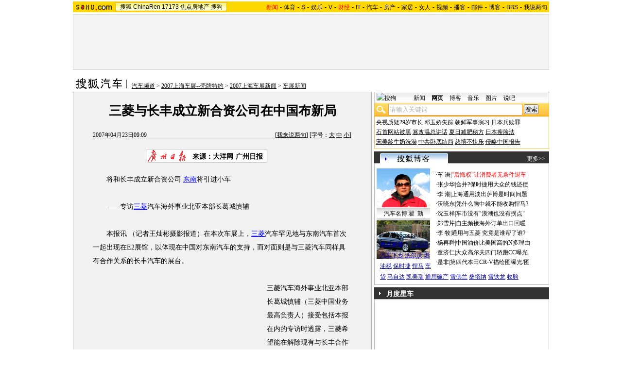

--- FILE ---
content_type: text/html
request_url: https://auto.sohu.com/20070423/n249619957.shtml
body_size: 127537
content:
<!DOCTYPE html PUBLIC "-//W3C//DTD XHTML 1.0 Transitional//EN"
	"http://www.w3.org/TR/xhtml1/DTD/xhtml1-transitional.dtd">













<HTML>
<HEAD>
<META http-equiv=content-type content="text/html; charset=GBK">
<meta name="description" content="三菱与长丰成立新合资公司在中国布新局">
<meta name="keywords" content="三菱 长丰汽车 长丰">
<meta name="robots" content="all">
<script src="http://www.sohu.com/sohuflash_1.js" type=text/javascript></script>
<title>三菱与长丰成立新合资公司在中国布新局-搜狐汽车</TITLE>
<style>
/*全局属性*/
body { text-align: center; margin:0; padding:0; background: #FFF; font-size:12px; color:#000;}
body > div { text-align:center; margin-right:auto; margin-left:auto;} 
div,form,img,ul,ol,li ,p{ margin: 0; padding: 0; border: 0;}
h1,h2,h3,h4,h5,h6{ margin:0; padding:0; font-size:12px; font-weight:normal;}
ul,li { list-style: none }
.mgb5 {margin-bottom:5px}
/* 链接颜色 */
a {color: #000; text-decoration:none;}
a:hover {text-decoration:underline;}

/*通用属性*/
.left { float: left;}
.right { float: right;}
.clear { clear: both; height:1px;font-size:1px;width:1px; visibility: hidden; }

/* 主导航 */
#logo_nav {width:980px;background:#FFD700;height:22px;font-family:'Arial';margin:3px auto 4px}
#logo_nav .red {color:#f00}
#matrix_nav {float:left;width:230px;height:19px;padding-top:3px;background:url(/images/logo1227/matrix_bg2.gif);}
#nav {padding-left:13px;float:right;height:18px;padding-top:4px}
#nav a {color:#000;margin:0 4px;}

/* banner & 产品 */
#banner_product {width:970px;height:105px;border:1px solid #D7D7D7;background:#f4f4f4;padding:4px}
#banner_product .banner {width:590px;height:105px;float:left}
#banner_product .banner IMG {display:block}
#banner_product .product {width:354px;float:right;height:101px;background:url(/images/logo1227/bg4.gif);padding-left:1px;padding-top:4px}
#banner_product .product div {width:118px;float:left;height:100px}
#banner_product .product H4 {text-align:left;width:100px;margin:0 auto}
#banner_product .product H4 SPAN {float:right;padding-top:6px}
#banner_product .product p img {display:block;margin:0 auto 5px}

/* 当前位置 */
.location {width:980px;padding-top:17px;height:28px;}
.location .URL {padding-top:8px;text-align:left}
.location .URL a{text-decoration:underline;}
.location .URL a:hover{color:#CA0300}
.location IMG {margin-right:10px}

/* 内容框架 */
.cbody {width:980px;}
.cbody .lc {width:615px;float:left}			/*左列*/
.cbody .rc {width:360px;float:right}		/*右列*/

/* 正文区 */
.article_area {width:613px;background:#F1F1F1;border:1px solid #B5B5B5;padding-bottom:5px}
.article_area h1 {font-size:26px;font-weight:bold;line-height:28px;width:100%;padding:25px 0}
.article_area .article_info {width:532px;padding:0 41px 10px 40px}
.article_area .date {width:100%;margin:0 auto;height:16px;border-bottom:1px solid #C5C5C5;text-align:right}
.article_area .date .c {float:left}
.article_area .date .red {color:#f00}
.article_area .source {padding:1px 8px 1px 1px;border:1px solid #C5C5C5;margin-top:22px;font-size:14px;font-weight:bold;float:left;background:#fff}
.article_area .source .pic {margin-right:14px}
.article_area .source .text {padding-top:5px}
.article_area .article_pic {width:100%;color:#009;font-size:12px;padding-bottom:20px;padding-top:20px}
.article_area .article_pic IMG {display:block;margin:0 auto 10px}
.article_area .article {width:532px;margin:0 auto;padding:10px 41px 20px 40px;font-size:14px;line-height:28px;text-align:left;}
.article_area .article p {margin-bottom:28px}
.article_area .article a {color:#00f;text-decoration:underline}
.article_area .pagination,.editUsr {text-align:right;height:28px}
.article_area .pagination {color:#009;font-size:12px;padding-top:10px}
.article_area .pagination IMG {margin:0 4px;margin-top:4px}
.article_area .pagination span {color:#000;padding-top:3px;padding-left:20px}
.article_area .pagination a {color:#000;text-decoration:none}
.article_area .pagination a:hover {text-decoration:underline}
.article_area .bgline {background:url(/images/logo1227/line.gif) repeat-x center;height:11px;font-size:1px;width:596px;margin:0 auto}

/*　正文区广告 */
.ad {width:350px;float:left;margin:5px 5px 5px 0;margin-left:0}
.adText {width:350px;height:52px;background:url(/images/logo1227/ad_bg.gif);font-size:12px;float:left}
.adText LI {width:163px;padding-left:12px;height:18px;line-height:14px;padding-top:8px;text-align:left;float:left;color:#009;}
.adText A:link,.adText a:visited  {color:#009;text-decoration:none}
.adText A:hover {color:#009;text-decoration:underline}

/* 六条文字广告 */
.ad_six_item {width:100%;color:#009;text-align:left;font-size:14px}
.ad_six_item a {color:#009}
.ad_six_item UL {width:596px;margin:0 auto}
.ad_six_item LI {width:276px;float:left;padding-left:22px;line-height:24px;}
.ad_six_item .red , .ad_six_item .red a {color:#f00}

/* 相关区_相关新闻_相关搜索 */
.mutuality {width:596px;padding:8px;background:url(/images/logo1227/line1.gif) repeat-y 449px 6px}
.mutuality .mu_news {width:414px;padding:0 12px;float:left}
.mutuality .mu_search {width:141px;padding-left:16px;float:right}
.mutuality .mu_news h2 {width:400px;padding-left:14px;text-align:left;font-size:14px;font-weight:bold;height:26px}
.mutuality .mu_news h2 span {float:right;font-size:12px;font-weight:normal}
.mutuality .mu_news h2 span a {color:#009}
.mutuality .mu_news UL {line-height:24px;color:#000;font-size:14px;text-align:left}
.mutuality .mu_news UL a {color:#000;text-decoration:underline}
.mutuality .mu_news UL a:hover {color:#CA0300}
.mutuality .mu_news UL SPAN {font-size:12px;color:#6D6D6D}
.mutuality .c,.mutuality .c a {color:#00f;text-decoration:underline}
.mutuality .mu_search h2 {width:100%;text-align:left;font-size:14px;font-weight:bold;height:26px}
.mutuality .mu_search UL,.mutuality .mu_search UL a {line-height:24px;text-align:left;color:#009;font-size:14px;text-decoration:underline}
.mutuality .mu_search UL a:hover {color:#CA0300}
/* 评论区 */
.review {width:596px;padding:8px;background:url(/images/logo1227/line1.gif) repeat-y 449px 6px}
.review .reply {width:414px;padding:0 12px;float:left}
.review .reply Textarea {font-size:12px}
.review .argue {width:141px;padding-left:16px;padding-top:10px;float:right}
.review .reply H5 {padding-top:7px;height:26px}
.review .reply .btn {padding:7px;text-align:right}
.review .argue {text-align:left}
.review .argue H3 {font-size:14px;font-weight:bold;color:#f00;line-height:28px}
.review .argue H3 A {color:#009;text-decoration:underline}
.review .argue H3 SPAN {font-size:12px}
.review .argue H3 span A {color:#f00}
.review .argue ul {color:#f00;line-height:24px;font-weight:bold}
.review .argue ul A {color:#009;text-decoration:underline}
.review .argue ul span A {color:#f00}
.review .argue h4 ,.review .argue h4 a {color:#009;line-height:20px;margin-top:5px}
.review .argue_form {width:412px;margin:0 auto;}
.review .argue_form SPAN {padding-top:10px;line-height:25px}

/* 广告文字 */
.textlink {width:592px;margin:0 auto;padding-top:5px}
.textlink ul {float:left;width:148px;text-align:left;line-height:20px}
.textlink ul a {color:#009}

/* 下通栏广告区 */
.ad_down {width:601px;padding:6px 6px 4px;margin-top:5px;border:1px solid #B5B5B5}
.ad_down .ad590x80 {width:590px;margin:0 auto 8px}

/* 社区推荐 */
.community {width:613px;margin-top:5px;border:1px solid #B5B5B5;background:url(/images/logo1227/bg1.gif) repeat-x bottom;padding-bottom:5px}
.community H2 {background:url(/images/logo1227/commity_title_bg.gif);width:571px;padding:7px 0 0 42px;height:17px;font-size:14px;font-weight:bold;text-align:left;color:#fff;margin-bottom:5px}
.community H2 a {color:#fff}
.community .content {width:613px;background:url(/images/logo1227/line1.gif) repeat-y 307px 0}
.community .content .left {width:296px;text-align:left;padding-top:8px;padding-left:10px}
.community .content .left a {color:#009;}
.community SPAN {float:left}
.community .left SPAN {width:57px;text-align:center;margin:5px;height:14px;padding-top:3px;background:url(/images/logo1227/bg2.gif);border:1px solid #8FAFD2;float:left}
.community .content .hotTJ {width:138px;height:80px;float:left}
.community .content .pic {width:138px;height:60px;padding-top:5px;text-align:center}
.community .content .more {text-align:right;padding-right:20px}

/* 搜狗竞价服务*/
.sogouService {width:613px;margin-top:5px;border:1px solid #B5B5B5}
.sogouService H2 {background:#B0AFAF;width:580px;padding:6px 11px 0 22px;height:17px;border-bottom:1px solid #B5B5B5;font-size:14px;font-weight:bold;text-align:left;color:#000;margin-bottom:5px}
.sogouService H2 a {color:#000}
.sogouService H2 SPAN {float:right}
.sogouService H2 SPAN a {font-weight:normal}

/* 搜狐博客 */
.sohu_blog {width:360px;}
.sohu_blog h2 {width:340px;padding:7px 8px 0 12px;height:18px;text-align:right;color:#fff;background:url(/images/logo1227/r_title_bg1.gif)}
.sohu_blog h2 a {color:#fff}
.sohu_blog h2 SPAN {float:left;width:136px;color:#009;font-size:14px;font-weight:bold;line-height:18px;text-align:center}
.sohu_blog table {text-align:left;color:#009;line-height:20px;margin:0 auto}
.sohu_blog table .a,.sohu_blog table .a a {color:#000}
.sohu_blog table a {color:#009}
.sohu_blog .bgline {background:url(/images/logo1227/line2.gif) repeat-x center;height:14px;font-size:1px;margin:0 6px}
.sohu_blog .border {border:1px solid #B5B5B5;border-top:0;padding:10px 0 5px}
.sohu_blog p {text-align:left;line-height:22px;color:#009;font-weight:bold;width:336px;margin:0 auto}
.sohu_blog p a {color:#009;text-decoration:underline;font-weight:normal}
.sohu_blog p a:hover {color:#CA0300}
.sohu_blog .pic_group {width:357px;margin:0 auto;}
.sohu_blog .pic_group div {width:119px;float:left;text-align:center}
.sohu_blog .pic_group IMG {display:block}
.sohu_blog .pic_group h5 {background:url(/images/logo1227/bg3.gif);padding-top:5px;height:17px;width:110px;margin:0 auto}
.sohu_blog .pic_group p {width:110px;margin:0 auto}

/* 精彩推荐 */
.highNominate {width:360px}
.highNominate H2 {background:#333 url(/images/logo1227/icon4.gif) no-repeat left;width:335px;padding:5px 0 0 25px;color:#fff;font-weight:bold;font-size:14px;height:19px;text-align:left}
.highNominate .border {border:1px solid #B5B5B5;padding:8px 0 4px}
.highNominate ul {width:100%;text-align:left;line-height:20px;color:#009}
.highNominate li {width:50%;float:left;text-indent:10px}
.highNominate ul a {color:#009}

/* 搜狗说吧 */
.sogou_say {width:360px;}
.sogou_say h2 {width:330px;padding:7px 8px 0 22px;height:18px;text-align:right;color:#fff;background:url(/images/logo1227/r_title_bg1.gif)}
.sogou_say h2 a {color:#fff}
.sogou_say h2 SPAN {float:left;margin-right:5px;color:#009;font-size:14px;font-weight:bold;line-height:18px}
.sogou_say h2 SPAN a {color:#009}
.sogou_say h3 {width:339px;margin:10px auto 5px;background:url(/images/logo1227/dian.gif);height:19px}
.sogou_say h3 span {float:left;padding:3px 5px 0;border:1px solid #8FAFD2;height:13px;color:#009;background:#ECF5FD}
.sogou_say h3 span a {color:#009}
.sogou_say p {width:339px;text-align:left;line-height:22px;margin:0 auto}
.sogou_say .border {border:1px solid #B5B5B5;border-top:0;padding:10px 0 5px}
.sogou_say ul {width:339px;margin:0 auto;}
.sogou_say li {width:110px;padding-left:3px;float:left;height:19px;padding-top:5px;color:#009;text-align:left;background:url(/images/logo1227/line3.gif) no-repeat 0 5px;}
.sogou_say li a {color:#000}


/* 无线推广 */
.wireless {width:360px}
.bg3 {background:#FCFEFF url(/images/logo1227/bg3_1.jpg) top repeat-x}
.bg3_1 {background: url(/images/logo1227/pic_002_2.jpg) bottom left no-repeat}
.f12_ff8a{color:#FF8A00;}

/* 热门推荐 */
.hotNominate {width:360px;}
.hotNominate h2 {width:313px;padding:7px 8px 0 39px;height:18px;text-align:right;color:#fff;background:url(/images/logo1227/r_title_bg1.gif)}
.hotNominate h2 a {color:#fff}
.hotNominate h2 SPAN {float:left;margin-right:5px;color:#000;font-size:14px;font-weight:bold;line-height:18px}
.hotNominate ul {width:340px;text-align:left;line-height:20px;margin:0 auto}
.hotNominate li {width:50%;float:left}
.hotNominate .border {border:1px solid #B5B5B5;border-top:0;padding:10px 0 5px}
.hotNominate .pic_group {width:357px;margin:0 auto;padding-top:6px}
.hotNominate .pic_group div {width:119px;float:left;text-align:center}
.hotNominate .pic_group IMG {display:block}
.hotNominate .pic_group h5 {background:url(/images/logo1227/bg3.gif);padding-top:5px;height:17px;width:110px;margin:0 auto}
.hotNominate .pic_group p {width:110px;margin:0 auto}

/* 社区推荐 */
.community_one {width:360px;}
.community_one H2 {width:313px;padding:7px 8px 0 39px;height:18px;text-align:right;color:#fff;background:url(/images/logo1227/r_title_bg1.gif)}
.community_one H2 a {color:#fff}
.community_one h2 SPAN {float:left;margin-right:5px;color:#000;font-size:14px;font-weight:bold;line-height:18px}
.community_one .border {border:1px solid #B5B5B5;border-top:0;padding:10px 0 5px}
.community_one .block {width:346px;text-align:left;margin:0 auto}
.community_one .block a {color:#009;}
.community_one .bgline {background:url(/images/logo1227/line2.gif) repeat-x center;height:14px;font-size:1px;margin:0 6px}
.community_one SPAN {float:left}
.community_one .block SPAN {width:57px;text-align:center;margin:5px;height:14px;padding-top:3px;background:url(/images/logo1227/bg2.gif);border:1px solid #8FAFD2;float:left}
.community_one .hotTJ {width:138px;float:left}
.community_one .pic {width:138px;padding-top:5px;text-align:center}
.community_one ul {width:100%;text-align:left;line-height:20px;color:#000}
.community_one li {width:50%;float:left;text-indent:10px}
.community_one ul a {color:#000}

/* 下通栏广告区 */
.ad_area {width:613px;padding:0 0 5px;margin-top:5px;border:1px solid #B5B5B5}
.ad_area H2 {background:#B0AFAF;width:580px;padding:6px 11px 0 22px;height:17px;border-bottom:1px solid #B5B5B5;font-size:14px;font-weight:bold;text-align:left;color:#000;margin-bottom:5px}
.ad_area H2 a {color:#000}
.ad_area .ad590x80 {margin:0 auto}
.ad_area .ad590x80 div {border-top:1px solid #B5B5B5;padding-top:5px;float:left;width:100%;text-align:center;margin:5px auto 0}

/* 网友意见箱 */
.idea {padding:20px 0}
a.blue1{text-decoration: underline;color:#000;line-height: 20px;}
a.blue1:hover {color:#CA0300}

/* 标准底 */
#foot {border-top:1px solid #808080;margin-top:10px;color:#333;padding-top:10px;padding-bottom:5px;;line-height:20px;width:980px}
#foot a {color:#333}
.mutuality .more,.mutuality .more a  {text-align:right;color:#009}
.highNominate H2 a {color:#fff}

.ad590_area {font-size:1px;width:615px;text-align:center;height:auto!important;height:5px}
.ad590_area span {display:inline;font-size:1px}
.ad590_area div {padding:5px 0;width:613px;border-left:1px solid #B5B5B5;border-right:1px solid #B5B5B5}

/* 搜狗竞价服务*/
.sogouService1 {width:613px;border:1px solid #B5B5B5}
.sogouService1 H2 {background:#B0AFAF;width:580px;padding:6px 11px 0 22px;height:17px;border-bottom:1px solid #B5B5B5;font-size:14px;font-weight:bold;text-align:left;color:#000;margin-bottom:5px}
.sogouService1 H2 a {color:#000}
.sogouService1 H2 SPAN {float:right}
.sogouService1 H2 SPAN a {font-weight:normal}

.blog_area {width:350px;margin:0 auto}
.blog_area .pics {width:110px;float:left;margin-right:8px}
.blog_area .pics div {width:100%;text-align:center}
.blog_area .pics IMG {display:block}
.blog_area .pics h5 {background:url(/images/logo1227/bg3.gif);padding-top:5px;height:17px;width:110px;margin:0 auto}
.blog_area .pics p {width:110px;margin:0 auto}
.blog_area .table {width:232px;float:right;margin-top:3px}

.club {width:360px;}
.club H2 {width:307px;padding:4px 8px 0 45px;height:21px;font-size:14px;font-weight:bold;text-align:left;color:#000;background:url(/images/logo1227/r_title_bg1.gif);line-height:18px}
.club H2 a {color:#fff}
.club h2 SPAN {float:right;color:#fff;font-size:12px;font-weight:normal}
.club .border {border:1px solid #B5B5B5;border-top:0;padding:5px 0 5px}
.club .bgline {background:url(/images/logo1227/line2.gif) repeat-x center;height:10px;font-size:1px;margin:0 6px}
.club .hot {width:350px;margin:0 auto}
.club .hot .pic {width:110px;float:left;margin-right:11px}
.club .hot .pic div {width:100%;text-align:center}
.club .hot .pic IMG {display:block}
.club .hot .pic h5 {background:url(/images/logo1227/bg3.gif);padding-top:5px;height:17px;width:110px;margin:0 auto}
.club .hot .pic p {width:110px;margin:0 auto}
.club .hot ul {float:left;line-height:20px;color:#000;text-align:left}
.club .hot ul a {color:#000}
.club .hot ul span,.club .hot ul span a {color:#009}
.club .biglist {width:340px;margin:0 auto;text-align:left;color:#000;line-height:20px}
.club .biglist a {color:#000}
.club .biglist span,.club .biglist span a {color:#009}

/* 新相关新闻 */
.mutuality_news {width:532px;margin:0 auto;color:#009;padding-bottom:15px;}
.mutuality_news a {color:#009;text-decoration:underline}
.mutuality_news a:hover {color:#CA0300}
.mutuality_news h2 {font-size:14px;font-weight:bold;text-align:left;padding-top:5px;height:27px;color:#000;}
.mutuality_news .PT {padding-bottom:10px;}
.mutuality_news .PT table {background:#fff;float:left;}
.mutuality_news .PT .left {text-align:left;margin-left:13px;display:inline}
.mutuality_news .PT .tc {width:425px;}
.mutuality_news .PT H3 {font-size:14px;font-weight:bold;color:#009;padding-top:5px;height:20px;}
.mutuality_news .PT p {color:#000;line-height:20px}
.mutuality_news .PT SPAN {color:#6B6B6B;line-height:20px}
.mutuality_news ul {width:100%;text-align:left;font-size:14px;line-height:24px;}
.mutuality_news ul span {float:right;color:#6B6B6B;font-size:12px}
.mutuality_news .more {text-align:right;font-size:14px;line-height:24px}
.mutuality_news .fb {font-weight:bold}

/* 新相关搜索 */
.mutuality_search {width:532px;margin:0 auto;color:#009;padding-bottom:10px;text-align:left;font-size:14px;}
.mutuality_search h2 {width:76px;float:left;color:#000;font-size:14px;font-weight:bold;line-height:24px;}
.mutuality_search p {width:455px;line-height:24px;float:left}
.mutuality_search span {color:#000;font-weight:bold;}
.mutuality_search a {color:#009;text-decoration:underline}
.mutuality_search a:hover {color:#CA0300}

/*bitauto广告添加样式*/
.bitAuto H2{text-align:left;font-weight:bold;background:#F8F8F8;border-top:1px solid #D4D4D4;border-bottom:1px solid #D4D4D4;font-size:14px;text-indent:25px;height:25px;padding-top:10px;}
.bitAuto DIV,.bitAuto P{width:550px;text-align:left;line-height:20px;margin:0 auto;}
.bitAuto .title,.bitAuto .title a{font-size:14px;text-decoration: underline;color:#261CDC;margin-top:5px;}
.bitAuto .path{height:20px;color:#008000;}
.bitAuto .path a{color:#008000;}
.bitAuto .info{color:#999;text-decoration:underline;margin-left:10px;}
.bitAuto .info a{color:#999;text-decoration:underline;}
/*bitauto广告添加样式结束*/

</style>
<style>
.article_area .article .newsComment,.article_area .article .newsComment a {font-size:12px;text-align:right;color:#009;}
.article_area .article .newsComment a:hover{color:#CA0300;}
.article_area .article .newsComment SPAN{color:#f00}
.article_area .pagination,.editUsr {text-align:right;height:28px;margin:-10px 0 0}
.article_area .date .c {float:left;line-height:20px;}
.reply h4 ,.reply h4 a {color:#009;line-height:20px;margin:3px;text-align:left}

/* 新相关新闻 */
.mutuality_news {width:532px;margin:0 auto;color:#009;padding-bottom:15px;}
.mutuality_news a {color:#009;text-decoration:underline}
.mutuality_news a:hover {color:#CA0300}
.mutuality_news h2 {font-size:14px;font-weight:bold;text-align:left;padding-top:5px;height:27px;color:#000;}
.mutuality_news .PT {padding-bottom:10px;}
.mutuality_news .PT table {background:#fff;float:left;}
.mutuality_news .PT .left {text-align:left;margin-left:13px;display:inline}
.mutuality_news .PT .tc {width:425px;}
.mutuality_news .PT H3 {font-size:14px;font-weight:bold;color:#009;padding-top:5px;height:20px;}
.mutuality_news .PT p {color:#000;line-height:20px}
.mutuality_news .PT SPAN {color:#6B6B6B;line-height:20px}
.mutuality_news ul {width:100%;text-align:left;font-size:14px;line-height:24px;}
.mutuality_news ul span {float:right;color:#6B6B6B;font-size:12px}
.mutuality_news .more {text-align:right;font-size:14px;line-height:24px}
.mutuality_news .fb {font-weight:bold}

/* 新相关搜索 */
.mutuality_search {width:532px;margin:0 auto;color:#009;padding-bottom:10px;text-align:left;font-size:14px;}
.mutuality_search h2 {width:76px;float:left;color:#000;font-size:14px;font-weight:bold;line-height:24px;}
.mutuality_search p {width:455px;line-height:24px;float:left}
.mutuality_search span {color:#000;font-weight:bold;}
.mutuality_search a {color:#009;text-decoration:underline}
.mutuality_search a:hover {color:#CA0300}

/* 20070525相关新闻及搜索更新 */
.mutualityNEW {width:596px;padding:8px;background:url(http://it.sohu.com/upload/page/20070607/line1.gif) repeat-y 449px 6px}
.mutualityNEW .mu_news {width:414px;padding:0 12px;float:left}
.mutualityNEW .mu_search {width:141px;padding-left:16px;float:right}
.mutualityNEW .mu_news h2 {width:400px;padding-left:14px;text-align:left;font-size:14px;font-weight:bold;height:26px}
.mutualityNEW .mu_news h2 span {float:right;font-size:12px;font-weight:normal}
.mutualityNEW .mu_news h2 span a {color:#009}
.mutualityNEW .mu_news UL {line-height:24px;color:#000;font-size:14px;text-align:left}
.mutualityNEW .mu_news UL a {color:#009;text-decoration:underline}
.mutualityNEW .mu_news UL a:hover {color:#CA0300}
.mutualityNEW .mu_news UL SPAN {font-size:12px;color:#6D6D6D;float:right}
.mutualityNEW .PT {padding-bottom:10px;}
.mutualityNEW .PT table {background:#fff;float:left;}
.mutualityNEW .PT .left {text-align:left;margin-left:13px;display:inline}
.mutualityNEW .PT .tc {width:305px;}
.mutualityNEW .PT H3 {font-size:14px;font-weight:bold;color:#009;padding-top:5px;height:20px;}
.mutualityNEW .mu_news a {color:#009;text-decoration:underline}
.mutualityNEW .mu_news a:hover {color:#CA0300;}
.mutualityNEW .PT p {color:#000;line-height:20px}
.mutualityNEW .PT SPAN {color:#6B6B6B;line-height:20px}
.mutualityNEW .more {text-align:right;line-height:24px}
.mutualityNEW .fb {font-weight:bold}
.mutualityNEW .c {color:#00f;text-decoration:underline}
.mutualityNEW .mu_search h2 {width:100%;text-align:left;font-size:14px;font-weight:bold;height:26px}
.mutualityNEW .mu_search UL,.mutualityNEW .mu_search UL a {line-height:24px;text-align:left;color:#009;font-size:14px;text-decoration:underline}
.mutualityNEW .mu_search UL a:hover {color:#CA0300}
.mutualityNEW .more,.mutualityNEW .more a  {text-align:right;color:#009;font-size:14px}
.sohu_blog table td {height:20px}
</style>

<script language="JavaScript">
var news_keyword = "三菱 长丰汽车 长丰";
var clickCount = 0;
function clearCommentContent(oObject) {
	clickCount++;
	if (clickCount == 1) {
		oObject.value = "";
	}
}
function checkCommentContent(oObject) {
	if (clickCount == 0)
		alert("请先填写您的个人看法");
	else if(checkInput() != false)
		oObject.form.submit();
}

function doZoom(size){
	document.getElementById("sohu_content").style.fontSize=size+'px'
}
</script>
<script type="text/javascript" src="http://news.sohu.com/comment/scripts/comment.js"></script>
<script type="text/javascript" src="http://news.sohu.com/images/20061231/function.js"></script>
</HEAD>
<body>
<div></div>
<!--频道导航 st-->

<div id="logo_nav">
	<a href="http://www.sohu.com"><img src="http://news.sohu.com/images/20061223/sohu_logo.gif" width="87" class="left" height="22" alt="搜狐网站" border="0" /></a>
	<div id="matrix_nav">
		<a href="http://www.sohu.com">搜狐</a> 
		<a href="http://www.chinaren.com">ChinaRen</a> 
		<a href="http://www.17173.com">17173</a> 
		<a href="http://www.focus.cn">焦点房地产</a> 
		<a href="http://www.sogou.com">搜狗</a>
	</div>
	<style>.ad_h_25 {float:right;margin-top:23px}</style>
<div id="nav">
<a href="http://news.sohu.com/"><font color="#ff0000">新闻</font></a>-<a href="http://sports.sohu.com/">体育</a>-<a href="http://s.sohu.com/">S</a>-<a href="http://yule.sohu.com/">娱乐</a>-<a href="http://v.tv.sohu.com/">V</a>-<a href="http://business.sohu.com/"><font color="#ff0000">财经</font></a>-<a href="http://it.sohu.com/">IT</a>-<a href="http://auto.sohu.com/">汽车</a>-<a href="http://house.focus.cn/">房产</a>-<a href="http://home.sohu.com/">家居</a>-<a href="http://women.sohu.com/">女人</a>-<a href="http://tv.sohu.com/">视频</a>-<a href="http://v.blog.sohu.com/">播客</a>-<a href="http://login.mail.sohu.com/">邮件</a>-<a href="http://blog.sohu.com/">博客</a>-<a href="http://club.sohu.com/">BBS</a>-<a href="http://comment2.news.sohu.com/">我说两句</a>
</div>
</div>

<!--频道导航 end-->
<!--banner & 产品入口 st-->
<div id="banner_product">
	<div class="banner">
<span id="sohu_ad_dst0" style="display:none"></span></div>
<style> 
/* 全局CSS定义 */
.passportc ul,.passportc ol,.passportc li,.passportc span,.passportc p,.passportc form {margin: 0; padding: 0; border: 0;}
.passportc img,.passportc a img{border:0; margin:0; padding:0;}
.passportc ul,.passportc ol,.passportc li {list-style:none}

/* 链接颜色 */
.passportc a {color: #313031;text-decoration:none}
.passportc a:link,.passportc a:visited{color:#FF6000;}
.passportc a:hover {text-decoration:underline;}
.listContA a:link,.listContA a:visited{color:#000;text-decoration:none}
.listContA a:hover {text-decoration:underline;}

/* 登录前 */
.passportc {width:354px;height:105px;font-size:12px;background:url(http://www.sohu.com/passport/images/pic008.gif) no-repeat;padding-top:1px!important;padding-top:0px;TEXT-ALIGN: left;position: relative;}
.passportc b{color:#FF0000;}
.passportc_title{margin:6px 8px -8px 8px!important;margin:8px 8px 0px 8px;}
.passportc_title span{font-weight: bold;}
.passportc_title p{font-weight: bold;display:inline;}
.ppthree,.ppthree2{
         display:inline;
         color:#999999;margin:auto 66px;font-weight: bold;
         font-family: Verdana, Arial, Helvetica, sans-serif;
}
.ppthree2{
         margin:auto 80px auto 75px;  
}

.passportc_content{padding:12px 0px 0px 10px!important;padding:0px 0px 0px 10px;position: relative;}
.passportc .card {
         font-weight: normal;
         padding:5px 0px 0px 33px!important;
         padding:0px 0px 0px 33px;
         width:295px;
         line-height: 26px;
}

.passportc .error {color:#FF6000;margin-bottom:-8px!important;margin-bottom:-9px;margin-top:1px!important;margin-top:-2px;height:26px!important;height:1px;}
.passportc .card span{margin: 0px 0px 0px 3px;}
.passportc .card .ppinput {border:1px #FFA200 solid;height:17px;width:166px!important;width:164px;background:#fff;font-size:12px;margin: 1px 0px 2px 0px;vertical-align:0!important;vertical-align: middle;}
.ppselecter, .ppselecter * {font-size:12px; font-family:"宋体", Verdana, Arial, Helvetica, sans-serif; line-height:normal;}
.ppselecter {border: 1px solid #FFA700; width: 166px;margin-left:1px;}
.ppselecter .ppseltit {background-color: #FFF6DF;height:15px;padding-top:4px;text-indent:6px; color:#FF6000;}
.ppselecter table td table td {padding: 3px;}
.ppselecter .active {background:#FDD463; color:#333; font-weight: normal;}

/* 登录中 */
.ppWaitMsg{background:url(http://www.sohu.com/passport/images/load.gif) no-repeat center 10px;color:#FF6000;padding-top:57px;padding-left:50px;font-size:12px;width:285px;font-weight: normal;}

/* 登录后 */

.passportc .listContA{color:#FF6000;margin-top:6px!important;margin-top:10px;margin-left:4px;;margin-bottom:4px;}
.passportc .listContA .blog{
    margin-top:-10px!important;margin-top:-6px;margin-bottom:-4px!important;margin-bottom:-2px;
         padding: 1px;margin-right:10px;
         height: 18px;
         width: 18px;
         background-color: #FFFFFF;
         border: 1px solid #CECFCE;
}

.passportc .middle{
         color:#FF6000;
         width:330px;
         border-top: 1px solid #FFD394;

}

.passportc .middle ul{padding-top:1px;margin-left:0px!important;margin-left:-5px;}
.passportc .middle li{
         float:left;
         margin-top:4px;
         margin-left:5px;
}

.passportc .bottom{color:#FF6000;width:330px;margin-left:-50px;_margin-left:0;}
*+html .passportc .bottom{margin-left:0}
/*\*/
html* .passportc .bottom{margin-left:0}
/**/
.passportc .bottom ul{margin-left:0px!important;margin-left:-10px;}
.passportc .bottom li{float:left;margin-top:6px;margin-left:5px;}
.passportc .bottom .dabenying{position: absolute;right:12px;bottom:-45px;_bottom:43px;}
*+html .passportc .bottom .dabenying{bottom:-5px;}
.passportc .candle{position: absolute;top:-7px;left:-43px;}
*+html .passportc .candle{position:absolute;top:11px;left:10px;}

</style> 
<div id="newscard" style="margin-left:615px!important;margin-left:613px"></div> 
<script src="http://www.sohu.com/passport/pp18030_7.js"></script>
<script src="http://www.sohu.com/passport/pn18030_7.js"></script>
<script>
PassportSC.appid = 9997;
PassportSC.max_line_length = 40; 
PassportSC.isSetFocus = false;
PassportSC.campImg="http://www.sohu.com/passport/images/pic007.gif";
PassportSC.campImgAlt="大本营";
PassportSC.cardTitle="看视频，上搜狐";
PassportSC.drawPassport(document.getElementById("newscard"));
</script>
</div>
<!--banner & 产品入口 end-->

<!--当前位置 st-->
<div class="location">
	<a href="http://auto.sohu.com" target="_blank"><img src="http://images.sohu.com/uiue/sohu_logo/2006/auto_logo3.gif" alt="搜狐汽车-搜狐网站" class="left" border="0" /></a>
	<div class="URL">
		<a href=http://auto.sohu.com/>汽车频道</a> &gt; <a href=http://auto.sohu.com/07shcz/>2007上海车展--壳牌特约</a> &gt; <a href=http://auto.sohu.com/s2007/xinwen/>2007上海车展新闻</a> &gt; <a href=http://auto.sohu.com/s2007/6305/s249136519/>车展新闻</a>
	</div>
</div>
<!--当前位置end-->


<!--内容区 st-->

<div class="cbody">
	<div class="lc">
		<!--正文区-->
		<div class="article_area">
			
			<h1>三菱与长丰成立新合资公司在中国布新局</h1>
			
			<div class="article_info">
				<div class="date">
					<span class="c">2007年04月23日09:09</span>
					[<a href="http://comment2.news.sohu.com/viewcomments.action?id=249619957" target="_blank" class="blue1">我来说两句</a><font class="red"><span id="commentCount"></span></font>] 
					[字号：<a href="javascript:doZoom(16)" class="blue1">大</a> <a href="javascript:doZoom(14)" class="blue1">中</a> <a href="javascript:doZoom(12)" class="blue1">小</a>] 
				</div>
			  	
				<div class="source">
                                          <div class="left pic">
					<a href=http://gzdaily.dayoo.com/ target=_blank><img src=http://photocdn.sohu.com/20061227/Img247293757.gif border=0></a></div>
					<div class="left text">

来源：大洋网-广州日报
</div>
				</div>
				
<div class="ad_h_25">
</div>
                                    <div class="clear"></div>
			</div>
			
			<div id="sohu_content" class="article">
				<P>　　将和长丰成立新合资公司 <SPAN class=articleLink><A href="http://jsp.auto.sohu.com/view/brand-bid-210.html" target=_blank>东南</A></SPAN>将引进小车</P>
<P>　　——专访<SPAN class=articleLink><A href="http://jsp.auto.sohu.com/view/brand-bid-197.html" target=_blank>三菱</A></SPAN>汽车海外事业北亚本部长葛城慎辅</P>
<P>　　本报讯 （记者王灿彬摄影报道）在本次车展上，<SPAN class=articleLink><A href="http://jsp.auto.sohu.com/view/brand-bid-190.html" target=_blank>三菱</A></SPAN>汽车罕见地与东南汽车首次一起出现在E2展馆，以体现在中国对东南汽车的支持，而对面则是与三菱汽车同样具有合作关系的长丰汽车的展台。<table border=0 cellspacing=0 cellpadding=0  align="left">	<tr><td valign=top><table width="350" border="0" cellspacing="4" cellpadding="0" align="left">
  <tr>
    <td>
<iframe width=350 height=250 marginwidth=0 marginheight=0 hspace=0 vspace=0 frameborder=0 scrolling=no bordercolor=#000000 src=http://images.sohu.com/chat_online/market/marketpip.html></iframe></td>
  </tr>
</table>	</td></tr>	<tr><td><table><tr><td><iframe width=350 height=59 marginwidth=0 marginheight=0 hspace=0 vspace=0 frameborder=0 scrolling=no bordercolor=#000000 src=http://images.sohu.com/cs/button/ls/2007/chelianhudong.html></iframe></td></tr></table>

	</td></tr></table>三菱汽车海外事业北亚本部长葛城慎辅（三菱中国业务最高负责人）接受包括本报在内的专访时透露，三菱希望能在解除现有与长丰合作关系的基础上，再和长丰成立一个新的合资公司，并将向东南引入<SPAN class=articleLink><A href="http://auto.sohu.com/xiaoxingche/" target=_blank>小型车</A></SPAN>，以提升东南的销量。</P>
<P>　　与长丰成立新公司？</P>
<P>　　在采访中葛城慎辅称，三菱持有长丰汽车14.59%的股份成为其第二大股东，今后三菱将继续加强和长丰的合作。</P>
<P>　　对于和长丰的合作并不是通常想象的在原有的基础上进行合作，葛城慎辅则表示，希望能和长丰成立新的合资公司。葛城慎辅多次代表三菱和长丰进行谈判。他表示，现在和三菱合作的长丰汽车正在发展其自主品牌，尽管也部分采用了三菱技术，但三菱认为无法对其中的产品质量负责，三菱希望从现有的长丰汽车退出。</P>
<P>　　葛城慎辅表示，长丰也有意愿与三菱进行再合资，新合资公司里面只是生产三菱引进的车型。他指出，受中国外资只能有两个合资公司名额的限制，三菱只能从现有的长丰汽车中退出，这需要时间，目前还没有定出新方案。至于新的合作伙伴，葛城慎辅表示，由于和长丰有多年合作的经验，双方彼此较为了解，因此此次新合作伙伴仍是选定长丰。</P>
<P>　　对于新款<SPAN class=articleLink><A href="http://jsp.auto.sohu.com/view/subbrand-sbid-413.html" target=_blank>欧蓝德</A></SPAN>将生产的问题，葛城慎辅表示，由于中国目前的关税已经下降到了25％，因此进口车也有一定的优势，暂时欧蓝德仍然将以进口车形式在中国销售。</P>
<P>　　东南将引进1.5L小车</P>
<P>　　与长丰相比，三菱显然更看重东南，目前三菱在东南持有25％的股份，由于另一家外资股东<SPAN class=articleLink><A href="http://jsp.auto.sohu.com/view/brand-bid-217.html" target=_blank>中华</A></SPAN>汽车也持有股份，受中国政策的限制，葛城慎辅认为，三菱很难以增持在东南的股份，只能将现有的工作进一步做好。</P>
<P>　　葛城慎辅表示，东南从三菱引进的新车蓝瑟在市场慢慢好转，而东南三菱的中高档车型戈蓝则不太让人满意，他强调，戈蓝是款好车，可能与三菱品牌在中国还需进步。</P>
<P>　　葛城慎辅表示，在三菱增资东南25％的股份时就承诺，要帮助东南成为中国销量10强企业，按照目前的标准，10强的门槛已经上升到年销量20万辆，因此单靠东南现有的车型是不行的。他表示，要达到10强的目标，东南必须引进一款销量在5万辆以上的受欢迎小车，这款车型的排量在1.5L，但没有透露进一步的详情。他还表示，明年还将有一款<SPAN class=articleLink><A href="http://jsp.auto.sohu.com/view/subbrand-sbid-108232.html" target=_blank>MPV</A></SPAN>引进到东南。</P>
                                     


<div class="editUsr" align="right">(责任编辑：余建约)</div>
			<div class="newsComment">[<a href="http://comment2.news.sohu.com/viewcomments.action?id=249619957" target="_blank">我来说两句</a><span id="commentAllCountin"></span>]</div>
			</div>
                            <div class="clear"></div>
			
			
						
			<!--相关区 st-->
			<div class="mutualityNEW">
				<div class="mu_news">
					<h2>相关新闻</h2>
					

			<ul><li><span>2007-04-21 09:18</span>·<a href="http://auto.sohu.com/20070421/n249591988.shtml" onclick="return sogouRelateNews(this);" target="_blank">三十年战略合作 成龙继续为三菱“服役”</a></li></ul>
				<ul><li><span>2007-04-20 11:56</span>·<a href="http://auto.sohu.com/20070420/n249575644.shtml" onclick="return sogouRelateNews(this);" target="_blank">长丰三菱铃木先生</a></li></ul>
				<ul><li><span>2007-04-19 09:24</span>·<a href="http://auto.sohu.com/20070419/n249542297.shtml" onclick="return sogouRelateNews(this);" target="_blank">东南与三菱汽车超强阵容首度联合参展</a></li></ul>
				<ul><li><span>2007-04-16 08:06</span>·<a href="http://auto.sohu.com/20070416/n249457558.shtml" onclick="return sogouRelateNews(this);" target="_blank">组建合资公司 三菱与长丰合作计划破冰</a></li></ul>
				<ul><li><span>2007-04-04 11:47</span>·<a href="http://auto.sohu.com/20070404/n249195805.shtml" onclick="return sogouRelateNews(this);" target="_blank">蓝瑟EvoX谍照曝光 三菱概念车的量产版?</a></li></ul>
				<ul><li><span>2007-04-03 11:49</span>·<a href="http://auto.sohu.com/20070403/n249167981.shtml" onclick="return sogouRelateNews(this);" target="_blank">新一代三菱帕杰罗上市 最低售28万(图)</a></li></ul>
				<ul><li><span>2007-01-11 13:17</span>·<a href="http://auto.sohu.com/20070111/n247553434.shtml" onclick="return sogouRelateNews(this);" target="_blank">长丰三菱 以优越的性价比来感恩用户</a></li></ul>
				<ul><li><span>2006-10-24 10:41</span>·<a href="http://auto.sohu.com/20061024/n245970259.shtml" onclick="return sogouRelateNews(this);" target="_blank">长丰三菱新帕杰罗V73低价上市 售29.8万</a></li></ul>
				<ul><li><span>2006-06-21 08:45</span>·<a href="http://auto.sohu.com/20060621/n243849194.shtml" onclick="return sogouRelateNews(this);" target="_blank">长丰汽车换帅 否认终止与三菱汽车谈判</a></li></ul>
				<ul><li><span>2006-04-18 10:42</span>·<a href="http://auto.sohu.com/20060418/n242861543.shtml" onclick="return sogouRelateNews(this);" target="_blank">三菱增持东南汽车 下个目标长丰汽车?</a></li></ul>
	


<div class="more"><a href="http://news.sogou.com/news?query=三菱 长丰汽车 长丰&pid=31023101&md=listTopics&name=&mode=0&sort=0" onclick="return sogouRelateNews(this);" target="_blank">更多关于 <span class="fb">三菱 长丰汽车 长丰</span> 的新闻&gt;&gt;</a></div>

				</div>
				<div class="mu_search">
					<h2>相关推荐</h2>
					<ul>
					
	<a href="http://www.sogou.com/web?query=三菱&pid=14021100" onclick="return sogouRelateWeb(this);" target="_blank">三菱</a>
	<a href="http://www.sogou.com/web?query=长丰汽车&pid=14021100" onclick="return sogouRelateWeb(this);" target="_blank">长丰汽车</a>
	<a href="http://www.sogou.com/web?query=长丰&pid=14021100" onclick="return sogouRelateWeb(this);" target="_blank">长丰</a>
	<a href="http://www.sogou.com/web?query=公司&pid=14021100" onclick="return sogouRelateWeb(this);" target="_blank">公司</a>
	<a href="http://www.sogou.com/web?query=戈蓝&pid=14021100" onclick="return sogouRelateWeb(this);" target="_blank">戈蓝</a>

					</ul>
				</div>
				<div class="clear"></div>
			</div>
			<!--相关区 end-->


<div class="sports_ad">
				<div class="clear"></div>
			</div>

			<div class="bgline"></div>
<!--文字广告六条-->
			<div class="ad_six_item">
			<span id="sohu_ad_dst1" style="display:none"></span>
				<div class="clear"></div>
			</div>
			
			<div class="bgline"></div>

			
			<!--评论区 -->
			<div class="review">
				<div class="reply">
				<form name="commentForm" action="http://comment2.news.sohu.com/postcomment.action" method="post" onsubmit="return checkInput();" focus="content">
					<input type="hidden" id="topicId" name="topicId" value="249619957"/>
					<h5>用户：<input type="text" id="author" maxlength="255" name="comment.author" value="搜狐网友" style="width:103px" onblur="changeAuthor()" />　
					<input type="checkbox" id="anonymous" name=anonymous onclick="switchAnonymous()" value="true" checked />匿名　
					<input type="checkbox" name=comment.hideIp value="true" />隐藏地址　
					<input type="checkbox" id="comment.debate" name="comment.debate" onclick='check_argue(this)' value="true" />设为辩论话题</h5>
<h4><a href="http://pinyin.sogou.com?p=51231100" target="_blank"><font color=red>*搜狗拼音输入法，中文处理专家>></font></a></h4>					
					<div id="reply_form" style="height:85px">
					<textarea style="width:407px;height:72px;font-size:13px" id="content" name="comment.content" onclick="clearCommentContent(this)">请在这里发表您个人的看法，发言时请遵守注意文明</textarea>
					</div>
					<div class="argue_form" id="argue_form" style="display:none;height:85px">
						标题：<input type="text" style="width:370px" id="comment.title" name="comment.title"/>
						
						<div class="left">
							<span class="left">正<br />方</span><textarea style="width:180px;height:47px;font-size:13px" id=spcontent name="spcontent" onclick="clearCommentContent(this)"></textarea>
						</div>
						<div class="right">
							<span class="left">反<br />方</span><textarea style="width:180px;height:47px;font-size:13px" id=opcontent name="opcontent" onclick="clearCommentContent(this)"></textarea>
						</div>
						<div class="clear"></div>
					</div>
					<div class="btn"><input type="button" onclick='checkCommentContent(this)' value="发表" /> <input type="reset" value="重写" /></div>
					</form>
				</div>
				<div class="argue">
					<h3><a href="http://comment2.news.sohu.com/viewcomments.action?id=249619957" target="_blank" class="blue1">我来说两句</a> <span id="commentAllCount"></span></h3>
					
					<ul>
					<li><a href="http://comment2.news.sohu.com/viewelites.action?id=249619957" target="_blank">精华区</a> <span id="commentEliteCount"></span></li>
					<li><a href="http://comment2.news.sohu.com/viewdebates.action?id=249619957" target="_blank">辩论区</a><span id="commentDebateCount"></span></span></li>
					</ul>
					<br />
					</div>
				<div class="clear"></div>
			</div>
		</div>
		
		<!--正文区 end-->


<!--下通栏广告及文字链广告 st-->
<div class="ad590_area">

</div>
		<!--下通栏广告及文字链广告 end-->
		
		
		
		
		<!--搜狗竞价 st-->
		<div class="sogouService1">
		<h2><span><a href="http://p4p.sogou.com/beginner.jsp" target="_blank">我要发布</a></span><a href="http://www.sogou.com/fuwu/" target="_blank">Sogou推广服务</a></h2>
		<div class="textlink">			
		<script type='text/javascript'>
var __sogou_ad = new Array();
__sogou_ad["pid"]  = 'sohu__auto';
__sogou_ad["fmt"]  = 'h_546_90'
__sogou_ad["iw"]   = '600';
__sogou_ad["ih"]   = '74';
__sogou_ad["charset"]   = 'gb2312';
__sogou_ad["c_bo"] = 'FFFFFF';
__sogou_ad["c_bg"] = 'FFFFFF';
__sogou_ad["c_li"] = '0434CF';
__sogou_ad["c_te"] = '000000';
__sogou_ad["c_bb"] = 'FFFFFF';
</script>
<script src='http://images.sohu.com/cs/jsfile/js/SogouUnionCPC.js'></script>			
		</div>
		<div class="clear"></div>
		</div>
		<!--搜狗竞价 end-->
	</div>
	<div class="rc" id="r_col">
		<!--搜狗推广-->
		<div class="mgb5">
<table id="sogouArea" width=360 height=118 border=0 cellpadding=0 cellspacing=0 style='background: url(http://news.sohu.com/images/20061223/navbg1.gif) no-repeat left top;'>
<tr><td align=center>
			<!-- sogou part start -->
<style>
 #maintab a {color:#000;text-decoration:none;line-height:22px;padding-top:0px;}
 #maintab a:hover {text-decoration: underline;}
 #maintab .btn1 {cursor: pointer;}
 #maintab .btn2 {background: url(http://it.sohu.com/upload/sogou/060908/images/tab.gif) no-repeat center;font-weight: bold;width:37px;height:22px;;}
 #maintab .btn2 a:hover {text-decoration: none;}
 #query {color: #B3B3B3;border: 1px solid #E89F57;height: 20px;line-height: 18px;width: 270px;}
 .btn {height: 20px;margin: 0;padding: 0;}
 .hidden {display:none;}
 .sogoumusic td {border-bottom: 1px dotted #BFBFBF;background: #F6F7F7;line-height:18px;}
 .sogoumusic .blue1 {line-height:18px;}
 .sogoumusic .nobd td{border: none;}
 </style>
 <script type="text/javascript">
function getObject(objectId) {
    if(document.getElementById && document.getElementById(objectId)) {
 return document.getElementById(objectId);
    } else if (document.all && document.all(objectId)) {
 return document.all(objectId);
    } else if (document.layers && document.layers[objectId]) {
 return document.layers[objectId];
    } else {
 return false;
    }
} 
var dhsubmit = "";
function CheckKeyWord()
{
 if(dhsubmit) {
 window.open(dhsubmit);
 dhsubmit = ""; 
 return false;
 }

 var query=getObject("query");
 var searchform=getObject("searchform");
 var pid=getObject("pid")
 if(searchform.action=="http://s.sogou.com/searchIn.do")
 {
  if (!query.value||(query.value=="请输入关键词")){
    window.open("http://s.sogou.com/");
    return false;
  }
  var sayname=getObject("sayname");
  sayname.value="";
  var saymd=getObject("saymd");
  saymd.value="listTopics";
 }
 if(query.value=="请输入关键词")
 {
  query.value="";
  setTimeout("document.getElementById('query').value='请输入关键词'",1000);
 }
 return true;
}
 
//改变输入框颜色
function CheckColor()
{ var query=getObject("query");
 if(query.value=="请输入关键词"||query.value=="搜狗搜索，请输入关键词")
 {
  query.style.color="#ccc";
 }
}  
var tabIdx=1;
function showtab(n){
 tabIdx=n;
 var query=getObject("query");
 var searchform=getObject("searchform");
 var pid=getObject("pid");
 var md=getObject("saymd");
 var sayname=getObject("sayname");
 var Surl= new Array("http://www.sogou.com/web","http://news.sogou.com/news","http://mp3.sogou.com/music.so","http://pic.sogou.com/pics","http://blogsearch.sogou.com/blog","http://s.sogou.com/searchIn.do");

if (query.value == "") query.value="请输入关键词";
    
 for(var i=1;i<=6;i++){
  if (i==n){   
   getObject('tab'+i).className='btn2';
   getObject('tcontent'+i).className='btn1'; 
   searchform.action=Surl[i-1]; 
  }
  else {
   getObject('tab'+i).className='';
   getObject('tcontent'+i).className='hidden';
  }  
 }
  if(query.value=="请输入关键词"||query.value=="搜狗搜索，请输入关键词")
  {
   query.style.width="270px";
   query.style.color="#ccc";}
  else
  {query.style.width="270px";}
 
 switch(n)
 {
  case 1:pid.value="02240101";md.value="";sayname.value="";break;
  case 2:pid.value="02240300";md.value="";sayname.value="";break;
  case 3:pid.value="02240200";md.value="";sayname.value="";break;
  case 4:pid.value="02240500";md.value="";sayname.value="";break;
  case 5:pid.value="02240700";md.value="";sayname.value="";break;
  case 6:pid.value="02240400";break;
 }
}
 
//-->
</script>
<!-- guide_ajaj_js:start -->
<script>
function Ajaj(url, args) {
this.id=Number(new Date()).toString()+parseInt(10*Math.random())+parseInt(10*Math.random())+parseInt(10*Math.random());
this.url = url || "";
this.params = args.parameters || "";
this.onComplete = args.onComplete || this.defaultOnCompleteFunc;
this.onLoading= args.onLoading || this.defaultOnLoadingFunc;
this.onError = args.onError || this.defaultOnErrorFunc;
if(!window._REROADFLOG) window._REROADFLOG=[];
this.loadData();
}
Ajaj.prototype = {
getRequest : function () {
var req,id="IFRM"+this.id,ifm=document.getElementById(id);
if(!ifm)
{
ifm1=document.createElement("scr"+"ipt");
ifm1.id=ifm1.name="SCRIPT_REQUESTER";
document.body.appendChild(ifm1);
ifm2=document.createElement("scr"+"ipt");
ifm2.id=ifm2.name="SCRIPT_REQUESTER1";
document.body.appendChild(ifm2);
req=ifm2;
}
else
{
req=ifm;
}
return req || false;
},
parseParams : function () {
if (typeof (this.params) == "string") {
return this.params;
} else {
var s = "";
if(this.params){
for (var k in this.params) {
s += k + "=" + this.params[k] + "&";
}
}
return s;
}
},
loadData : function () {
this.req = this.getRequest();
if (this.req) {
this.onLoading();
try {
var loader = this;
var sender=document.getElementById("SCRIPT_REQUESTER");
window._onreadystatechange = function (jsReturn) {
loader.onComplete.call(loader, jsReturn);
loader.destroy();
}
var a=this.parseParams(this.params);
sender.src=this.url+(!a?"":"?")+a;
} catch (e) {
// throw e
this.onError.call(this, e);
}
}
},

defaultOnCompleteFunc : function (a) {
},

defaultOnLoadingFunc : function () {
},

defaultOnErrorFunc : function (error) {
},
destroy : function () {
var id=this.id;
var ifm=document.getElementById("SCRIPT_REQUESTER");
document.body.removeChild(ifm);
ifm=document.getElementById("SCRIPT_REQUESTER1");
document.body.removeChild(ifm);
window._REROADFLOG[id]=null;
}
}
</script>
<!-- guide_ajaj_js:end -->

<style>
.suggestion {
font-size: 12px;
text-align: left;
FONT-FAMILY: Arial, Helvetica, sans-serif;
}
.suggestion ul {
width: 356px;
_width: 356px;
background: #fff;
list-style: none;
margin: 0;
padding: 1px;
border: 1px solid #8F8F8F;
line-height: 24px;
position: absolute;
left:1px;
z-index: 10000;
margin-top:-1px;
}
.suggestion ul a {
display: block;
zoom:1;
padding: 0 8px 0 28px;
color: #F77400;
text-decoration: none;
}
.suggestion ul span {
color: #636363;
text-decoration: underline;
}
.suggestion ul a:visited  {color:#F77400}
.suggestion ul span a:visited  {color:#636363}
#search .suggestion {
padding: 0;
}
.sarrow {
margin-left: -24px;
margin-right: 8px;
cursor: pointer;
}
#header .suggestion ul {
width: 256px;
}
#header .suggestion li {
margin: 0;
padding: 0;
float: none;
}
</style>
 
 <table id=maintab width=350 height=23 border=0 cellpadding=0 cellspacing=0>
 <tr align=center>
  <td valign=top align=left width="69"><a href="http://www.sogou.com/" target="_blank" class="sogou-logo"><img src="http://it.sohu.com/upload/sogou/060908/images/sogou.gif" alt="搜狗" width="69" height="19" border="0"></a></td>
 <td id='tab2' width=37 height=22 onClick="showtab(2);"><a href="javascript:void(0)">新闻</a></td>
 <td id='tab1' width=37 height=22 onClick="showtab(1);" class=btn2><a href="javascript:void(0)">网页</a></td>

 

 <td id='tab5' width=37 height=22 onClick="showtab(5);"><a href="javascript:void(0)">博客</a></td>
 <td id='tab3' width=37 height=22 onClick="showtab(3);"><a href="javascript:void(0)">音乐</a></td>
 <td id='tab4' width=37 height=22 onClick="showtab(4);"><a href="javascript:void(0)">图片</a></td>
 <td id='tab6' width=37 height=22 onClick="showtab(6);"><a href="javascript:void(0)">说吧</a></td> 
<td>&nbsp;</td>
 </tr>
 </table>


 <table width=350 height=28 border=0 cellpadding=0 cellspacing=0>  
   <form action="http://www.sogou.com/web" method="get" target="_blank" id="searchform" onsubmit="return CheckKeyWord();" name="searchform" autocomplete="off">
 <tr>
 <td width=24></td>
 <td align="left" valign=top>
 <input size="24" id="query" name="query" value="请输入关键词" onfocus="this.style.color='#000';if (this.value=='请输入关键词') this.value='';" onblur="CheckColor();">
      <input type="submit" class="btn" value="搜索">

      <input type="hidden" size="28" id="pid" name="p" value="02240101">
      <input type="hidden" name="md" value="" id="saymd"><input type="hidden" name="name" value="" id="sayname">
 </td>
 </tr>
 </form>
 </table>
 
<!-- guide_js:start-->
<script>
if(document.addEventListener){
document.addEventListener('keydown',onlyNum,false);
}else{
document.searchform.onkeydown=onlyNum;
}
if(!tabIdx)var tabIdx=1;
var divInnerHTML="";
var formalKey="";
if(!globalsearchformaction)var globalsearchformaction="";
window.status="";
var queryvalue;
var lengthBR=21;
var REDIRECTPATH="http://wizard.sogou.com/guide/rdrct.jsp";
var SERVER="http://wizard.sogou.com/guide/guide.jsp";
var keynum=0;
var anum="0";
var anum1="0";
var realkeynum;
var pointer=-1;
var isMouseIn=false;
var isShow=false;
var isOnBlur=false;
var isOnClick=false;
var isFocus=false;
te01();
var coflag=0;
var nflag=0;
var commonkey=document.searchform.query;
var keywordvalue=document.searchform.query.value;
var a=null;
var oResult=null;
var ka=true;
var X=true;
var ca=null;
var Ea=false;
var ma=null;
var mousein=0;
var hintwords;
var hintlength =0;
var imgID = document.images["suggimg2"];
var requestDomain="http://"+window.location.host+"/";
if(keywordvalue=="")
{
	keywordvalue=" "
}
function onoff(e) {
var div = GetObjValue('sugmaindivname');
    if(!div){
	te01();
    } else {
	var isShow1 = (div.style.visibility=="visible");
	if (isShow1) {
		isOnClick=true;
			kong();
	} else {
		if(document.searchform.query.value!=formalKey){divInnerHTML="";return;}
		div.innerHTML=divInnerHTML;
		var imagedown=document.images["suggimg2"];
		if(divInnerHTML!=""){
			if(imagedown)
				imagedown.src = requestDomain+"image/up.gif";
			div.style.visibility="visible";
			div.style.display="";
			isOnClick=false;
		}
	}
	document.searchform.query.focus();
	document.searchform.query.value = queryvalue;
	if(div.style.display=="none")
	    return;
    }
}

function kc()
{
	a=document.searchform.query;
	a.autocomplete="off";
	var oResult	= document.createElement('div');
	oResult.id= 'sugmaindivname';//suggestion main div name
	rightandleft=1;
	topandbottom=1;
	oResult.style.zIndex="2000";
	oResult.style.paddingRight="0";
	oResult.style.paddingLeft="0";
	oResult.style.paddingTop="0";
	oResult.style.paddingBottom="0";
	oResult.style.visibility="hidden";
	uda(oResult);
	oResult.style.position="absolute";
	oResult.style.backgroundColor="white";
	document.body.appendChild(oResult);
}

function Mb()
{
	if(GetObjValue('sugmaindivname'))
	{
		uda(document.getElementById("sugmaindivname"));
		}
}

function Wb(h)
{
	h = h || window.event;
	var div = GetObjValue('sugmaindivname');
	if(GetObjValue('sugmaindivname'))
	{
		isShow = (div.style.visibility=="visible" );
		if (isShow) {
		    if(div && !isOnClick){
		 		setTimeout(kong,200);
			}
		}
	}
}

function kong(){
	var imagedown=document.images["suggimg2"];
	if(imagedown)
		imagedown.src = requestDomain+"image/down.gif";
	var div = GetObjValue('sugmaindivname');
	div.style.visibility="hidden";
	if(navigator.userAgent.toLowerCase().indexOf("msie")>=0){
	        div.style.display="none";
	}
    	keynum=0;
    	realkeynum=0;
    	pointer=0;
}

function lc()
{
	if(Ea==false)
	{
		kc();
		Ea=true;
		}
}

var readyToRequest = true;
var shouldRequest = false;
var func=checkQueue;
var ID=null;
function Xb(h){
	if(tabIdx!=1)return;
    shouldRequest = true;
	var event = h?h:window.event; 
        if (event && event.keyCode && event.keyCode!=40 && event.keyCode!=38 && event.keyCode!=13) {
		if(ID!=null)clearTimeout(ID);
		ID = setTimeout(func,100);
	}
}
var oldQueryV = "";
function checkQueue() {
        queryvalue = document.searchform.query.value;
        if (queryvalue.toLowerCase().Trim() == oldQueryV)
            return;
        oldQueryV = queryvalue.toLowerCase().Trim();
    readyToRequest = false;
    shouldRequest = false;
    var aa=new Ajaj(
         SERVER,
         {
             "parameters": {
                   "loc":escape("finalpage"),
                   "key":escape(document.searchform.query.value)
             },
		
	    "onComplete":function(aa){
//		if (document.attachEvent) {
//			document.searchform.query.onfocus=lc;
                        document.searchform.query.onblur=Wb;
			document.searchform.query.autocomplete="off";
//                }
		window.onresize=Mb;
		readyToRequest = true;
		getContent(aa,document.searchform.query.value);
	    },

	    onError: function(e) {
		readyToRequest = true;
	    }
	}
	);
}

function te01()
{
	if(tabIdx!=1)return;
	document.searchform.query.autocomplete="off";
	testnetb = new Date();
	begintime=testnetb.getTime();
	var keywordrand=Math.floor((Math.random())*10000);
	daend = new Date();
	endtime=daend.getTime();
	xiewenxiu=endtime-begintime;
	var form=document.searchform;
	globalsearchformaction=form.action;
	{
		if (document.attachEvent) {
			document.searchform.onkeyup=Xb;
  		}

	  	if(document.addEventListener){
	  		document.addEventListener('keyup',Xb,false);
		}

	}
}
var displaySize=0;
function getContent(keyword1,inputvalue)
{
    formalKey=inputvalue;
    document.searchform.query.autocomplete="off";
    var data;
    if (typeof (keyword1) != "object" || (typeof (keyword1) == "object" && keyword1.length==0)){
	data="";
    } else {
	var everydata=keyword1;
	var everydatal=everydata.length;
	var ranTagArr = new Array();
	nflag=1;
	data = "<div id=sugmaindivname2 class=\"suggestion\" ><ul id=\"ula\">";
	hintwords=new Array();
	if(everydatal>3)everydatal=3;
	displaySize = everydatal;
	for(i=0;i<everydatal;i++){
	    data+="<li ";
	    if(i%2==1)
		data+="style=\"background-color:#EBEBEB;\" ";
	    data+="id='abcdefg"+i+"' onmouseover='javascript:mon("+i+","+everydatal+");isFocus=true;isMouseIn=true;' onmouseout='javascript:keynum="+i+";realkeynum="+i+";isFocus=false;mout("+i+");isMouseIn=false;'><a id='urlurl"+i+"' href='"+REDIRECTPATH+"?rturl="+escape(everydata[i]['U'])+"&dtype="+everydata[i]['K']+"&ds="+everydatal+"&po="+i+"&key="+escape(inputvalue)+"' target=_blank>";
	    var biaohong=everydata[i]['T'];
	    var cuturl=everydata[i]['U'];
	    var lineLength = (biaohong.length * 2) + cuturl.length;
	    if(everydata[i]['K']=="1") lineLength+=7;
	    var add=0;
	    if(everydata[i]['K']=="1")add=7;
	    if(biaohong.length>lengthBR){
		if(everydata[i]['K']!="1")
			biaohong=biaohong.substring(0,lengthBR)+"...";
		else
			biaohong=biaohong.substring(0,(lengthBR-3))+"...";
	    }
	    var isBr="";
	    if(lineLength>2*(lengthBR+1))isBr="<br>";
	    var replacement=inputvalue.toLowerCase().Trim();
	     if(biaohong.search(replacement)!=-1){
	     	biaohong=biaohong.replace(replacement,"<strong>"+replacement+"</strong>");
	     }
	    data+=biaohong+" <span>";
	    if(cuturl.length>2*(lengthBR+1)-add)cuturl=cuturl.substring(0,2*(lengthBR+1)-17)+"..."+cuturl.substring(cuturl.length-6,cuturl.length);
	    data+=isBr+""+cuturl+"</span>";
	    if(everydata[i]['K']=="1")
		data+="<span style=\"text-decoration:none\"> - 推广</span>";
	    data+="</a></li>";
	    data = data.replace("undefined","");
	}
	data+="</ul></div>";
	var div = document.getElementById("sugmaindivname");
	if(!div) kc();
	document.getElementById("sugmaindivname").innerHTML=data;
    }
	divInnerHTML = data;
    if(GetObjValue("sugmaindivname")) {
	if(data=="")
	{
	    document.getElementById("sugmaindivname").style.display="none";
	    var imagedown=document.images["suggimg2"];
            if(imagedown)
            imagedown.src = requestDomain+"image/down.gif";
	}else 
	{
	    document.getElementById("sugmaindivname").style.display="";
	    var imagedown=document.images["suggimg2"];
	    if(imagedown)
		    imagedown.src = requestDomain+"image/up.gif";
	    document.getElementById("sugmaindivname").style.visibility="visible";
	}
    }
    return;
}
String.prototype.Trim = function()
{
    return this.replace(/(^\s*)|(\s*$)/g, "");
}

function uda(oResult)
{
	if(oResult)
	{
		a=document.searchform.query;
		oResult.style.left=zb(a)+"px";
		oResult.style.top=Yb(a)+a.offsetHeight+"px";
		oResult.style.width=Ta(a)+"px"
	}
}

function zb(s)
{
	return (kb(s,"offsetLeft") - 30)
}

function Yb(s)
{
	return kb(s,"offsetTop")
}

function kb(s,na)
{
	var wb=0;
	while(s)
	{
		wb+=s[na];
		s=s.offsetParent
	}
	return wb
}

function Ta(a)
{
	if(navigator&&navigator.userAgent.toLowerCase().indexOf("msie")==-1)
	{
		return a.offsetWidth
	}
	else
	{
		return a.offsetWidth
		}
}

function onlyNum(event)
{
	event = event?event:window.event;
	var div1= GetObjValue('sugmaindivname');
	if(!div1)return;
	if(div1 && (div1.style.visibility!="visible" || divInnerHTML=="" || document.searchform.query.value==""))return;
	if(!event) return;
	var t,t1;
	if(!isFocus){
		keynum=0;
	}
	if (event && event.keyCode && event.keyCode==40) 
	{
		if(isMouseIn){
			keynum++;
			isMouseIn = false;
		}
		if(keynum!=-1)
		{
			t="abcdefg"+keynum;
			t1="abcdefg"+keynum;
		}
		else 
		{
			minkeynum=keynum+1;
			t="abcdefg"+keynum;
			t1="abcdefg"+minkeynum;
		}
		if(GetObjValue(t1))
		{
			isFocus=true;
			var div = GetObjValue(t1);
			div.style.backgroundColor='#C1ECFF';
			anum1="1";
			if(keynum>0)
			{
				var lastkeynum=keynum-1;
				var lastt="abcdefg"+lastkeynum;
				if(lastkeynum%2==0)
				GetObjValue(lastt).style.backgroundColor='white';
				else
				GetObjValue(lastt).style.backgroundColor='#EBEBEB';
			}
			realkeynum=keynum;keynum++;
		}
		else 
		{
			if(keynum>=displaySize){
				var lastkeynum=displaySize-1;
				var lastt="abcdefg"+lastkeynum;
				if(lastkeynum%2==0)
                                GetObjValue(lastt).style.backgroundColor='white';
                                else
                                GetObjValue(lastt).style.backgroundColor='#EBEBEB';
				isFocus = false;
			}
			if(realkeynum==""){realkeynum=0;}
		}
		pointer=keynum;
	}
	if(event && event.keyCode && event.keyCode==38)   //key= &
	{
//		pointer--;
		if(isMouseIn){
			keynum--;
			isMouseIn = false;
		}
		if(keynum>=displaySize ){
			keynum = displaySize;
			realkeynum = keynum-1;
		}
		else if(!isFocus){
			keynum = displaySize;
			realkeynum = keynum;
		}
		realkeynum=realkeynum-1;
		var upt="abcdefg"+realkeynum;
		if(GetObjValue(upt))
		{
			isFocus=true;
			if(realkeynum<displaySize)
			{
				var nextkeynum=realkeynum+1;
				var nextt="abcdefg"+nextkeynum;
				if(GetObjValue(nextt)){
				if(nextkeynum%2==0)
					GetObjValue(nextt).style.backgroundColor='white';
				else
					GetObjValue(nextt).style.backgroundColor='#EBEBEB';
				}
			}
			GetObjValue(upt).style.backgroundColor='#C1ECFF';
			anum1="1";keynum=realkeynum+1;
			pointer=keynum;
		 }else{
			if(keynum<=1){
				var lastkeynum=0;
				var lastt="abcdefg"+lastkeynum;
				if(lastkeynum%2==0)
				GetObjValue(lastt).style.backgroundColor='white';
				else
				GetObjValue(lastt).style.backgroundColor='#EBEBEB';
				isFocus = false;
				keynum--;
			}
		 }
	}
	if(event && event.keyCode && event.keyCode==13)    //key=
	{
		pointer -= 1;
		if(pointer<0)isFocus=false;
		if(GetObjValue('sugmaindivname').style.visibility=="visible" &&
		   GetObjValue("urlurl"+pointer) ){
			var newurl=GetObjValue("urlurl"+pointer).href;
			var form=document.searchform;
			var enableQuery=false;
			var div1= GetObjValue('sugmaindivname');
			if(isFocus){
				dhsubmit = newurl;
			    /*window.open(newurl);

				var idx=newurl.indexOf("rturl=")+6;
				var rturlvalue=newurl.substring(idx);
				idx=rturlvalue.indexOf("&");
				if(idx!=-1)rturlvalue=rturlvalue.substring(0,idx);
				rturlvalue=unescape(rturlvalue);
				idx=newurl.indexOf("dtype=")+6;
				var typevalue=newurl.substring(idx);
				idx=typevalue.indexOf("&");
				if(idx!=-1)typevalue=typevalue.substring(0,idx);
				idx=newurl.indexOf("ds=")+3;
				var dsvalue=newurl.substring(idx);
				idx=dsvalue.indexOf("&");
				if(idx!=-1)dsvalue=dsvalue.substring(0,idx);
				idx=newurl.indexOf("po=")+3;
				var povalue=newurl.substring(idx);
				idx=povalue.indexOf("&");
				if(idx!=-1)povalue=povalue.substring(0,idx);
				idx=newurl.indexOf("key=")+4;
				var keyvalue=newurl.substring(idx);
				idx=keyvalue.indexOf("&");
				if(idx!=-1)keyvalue=keyvalue.substring(0,idx);
				form.action=REDIRECTPATH;
				form.rturl.value =rturlvalue;
				form.dtype.value=typevalue;
				form.ds.value=dsvalue;
				form.po.value=povalue;
				form.key.value=keyvalue;*/
				setTimeout(kong,100);
				return;
			}
			return true;
		}
	}
	if(event && event.keyCode && event.keyCode!=13 && event.keyCode!=38 && event.keyCode!=40)
	{anum="0";anum1="0";}
    if(event && (event.keyCode==38 || event.keyCode==40)) {
	event.cancelBubble=true;
	event.returnValue=false;
	return false;
    }
}

function GetObjValue(objName)
{
	if(document.getElementById)
	{
		return eval('document.getElementById("' + objName + '")');
	}else
	{
		return eval('document.all.' + objName);
		}
}

function mon(tdline,noweverydatal)
{
	for(i=0;i<noweverydatal;i++)
	{
		var somet="abcdefg"+i;
		if(i%2==0)
			GetObjValue(somet).style.backgroundColor='white';
		else
			GetObjValue(somet).style.backgroundColor='#EBEBEB';
	}
	var everyt="abcdefg"+tdline;
	if(GetObjValue(everyt))
	{
		GetObjValue(everyt).style.backgroundColor="#C1ECFF";
	}
	mousein = 1;
}

function mout(tdline)
{
	if(!isFocus){
		var everyt="abcdefg"+tdline;
		if(GetObjValue(everyt))
		{
			if(tdline%2==0)
				GetObjValue(everyt).style.backgroundColor='white';
			else
				GetObjValue(everyt).style.backgroundColor='#EBEBEB';
		}
		mousein = 0;
		keynum=0;
		realkeynum=0;
		pointer=0;
	}
}
</script>
<!-- guide_js:end-->
<!-- sogou part end -->

<TABLE cellSpacing=0 cellPadding=0 border=0>
<TBODY>
<TR><TD>

<TABLE class=hidden id=tcontent2 cellSpacing=0 cellPadding=0 width=350 align=center border=0>
<TBODY>
<TR align=left>
<TD><a
href="http://news.sogou.com/news?query=火炬&sort=0&p=02210300"
class="blue1"  target="_blank">火炬新动态</a> <a
href="http://news.sogou.com/news?query=胡锦涛日本&sort=0&p=02210300" class="blue1"
target="_blank">胡锦涛访日</a> <a
href="http://news.sogou.com/news?query=山东火车事故&p=02210300"
class="blue1" target="_blank">山东火车事故</a> <a
href="http://news.sogou.com/news?query=奥运安全&sort=0&p=02210300"
class="blue1" target="_blank">奥运安全</a> <a
href="http://news.sogou.com/news?query=辱华&sort=0&p=02210300"
class="blue1" target="_blank">辱华事件</a>
</TD></TR>
<TR align=left><TD><a
href="http://news.sogou.com/news?query=柏杨&sort=0&p=01010302"
class="blue1"  target="_blank">柏杨辞世</a> <A class=blue1 href="http://news.sogou.com/news?query=CNN道歉

&sort=0&p=02210300" target=_blank>CNN道歉</A> <a
href="http://news.sogou.com/news?query=大米批发价&sort=0&p=02210300" class="blue1"
target="_blank">大米涨价</a> <a
href="http://news.sogou.com/news?query=楼盘降价&p=02210300"
class="blue1" target="_blank">楼盘降价</a> <a
href="http://news.sogou.com/news?query=手足口病疫情&p=02210300"
class="blue1" target="_blank">手足口病</a> <a
href="http://news.sogou.com/news?query=罕见日食&p=02210300"
class="blue1" target="_blank">罕见日食</a>
</TD></TR>
<TR align=left>
<td><A class=blue1 href="http://news.sogou.com/news?query=社保异地转续&sort=0&p=01010302" target=_blank>社

保异地转续</A> <a
href="http://news.sogou.com/news?query=中法关系&sort=0&p=02210300"
class="blue1" target="_blank">中法关系</a> <A class=blue1 href="http://news.sogou.com/news?query=德国骚乱

&sort=0&p=02210300" target=_blank>德国爆发骚乱</A> <a
href="http://news.sogou.com/news?query=风暴缅甸&sort=0&p=02210300"
class="blue1" target="_blank">缅甸风暴</a> <a
href="http://news.sogou.com/news?query=失业率&sort=0&p=02210300"
class="blue1"  target="_blank">失业率</a>
</TD></TR></TBODY></TABLE>

<TABLE id=tcontent1 
cellSpacing=0 cellPadding=0 width=350 align=center border=0> 
<TBODY> 
<TR align=left> 
<TD><a href="http://bbs.sogou.com/488301/S54E2sHteEhIBAAAA.html?&p=02210111" class="blue1" target=_blank>央视质疑29岁市长</a> 
<a href="http://bbs.sogou.com/520174/ND2UX96SD4gIBAAAA.html?&p=02210112" class="blue1" target=_blank>邓玉娇失踪</a>
<a href="http://bbs.sogou.com/331181/zuB_JeRm3ugIBAAAA-1.html?&p=02210113" class="blue1" target=_blank>朝鲜军事演习</a> 
<a href="http://bbs.sogou.com/141120/QeH2p1B9sDhIBAAAA.html?p=02210114" class="blue1" target=_blank>日本兵赎罪</a></TD>
</TR>
<TR align=left>
<td><a href="http://bbs.sogou.com/185944/6yPDBNxyWwgIBAAAA-1.html?&p=02210121" class="blue1" target=_blank>石首网站被黑</a> 
<a href="http://bbs.sogou.com/242508/D4o6TZsXbwgIBAAAA-1.html?&p=02210122" class="blue1" target=_blank>篡改温总讲话</a> 
<a href="http://bbs.sogou.com/340629/vuKnSDEdYqgIBAAAA-1.html?&p=02210123" class="blue1" target=_blank>夏日减肥秘方</a> 
<a href="http://bbs.sogou.com/454704/W15R4vTvD8fIBAAAA-1.html?&p=02210124" class="blue1" target=_blank>日本瘦脸法</a></TD>
</TR>
<TR align=left> 
<TD><a href="http://bbs.sogou.com/141120/SCHQrSylwugIBAAAA.html?&p=02210131" class="blue1" target=_blank>宋美龄牛奶洗澡</a> 
<a href="http://bbs.sogou.com/110218/EVU8uhOc8sfIBAAAA.html?&p=02210132" class="blue1" target=_blank>中共卧底结局</a> 
<a href="http://bbs.sogou.com/141120/YGpiT5CpPhgIBAAAA.html?&p=02210133" class="blue1" target=_blank>慈禧不快乐</a> 
<a href="http://bbs.sogou.com/141120/LmlufDXIyggIBAAAA.html?&p=02210134" class="blue1" target=_blank>侵略中国报告</a></TD>
</TR>
</TBODY></TABLE>

           <script type="text/javascript"> function sogou_o(theurl) { var listen_feature = 

'toolbar=no,location=no,directories=no,menubar=no,resizable=yes,status=yes,scrollbars=no,width=790,height=578,left=100,top=10';
listenWin = window.open('http://ting.mbox.sogou.com/listenV2.jsp?'+theurl,'w',listen_feature); } </script>

  <TABLE class=hidden id=tcontent5 cellSpacing=0 cellPadding=0 width=350 align=center border=0>
<TBODY>
<TR align=left>
<TD><a

href="http://v.sogou.com/feitianxishi.html?p=02230600"

class="blue1" target="_blank">肥田喜事</a> <a

href="http://v.tv.sohu.com/huoyingrenzhe.html?p=02230600"

class="blue1" target="_blank">火影忍者</a> <a

href="http://v.sogou.com/tuanzhang.html?p=02230600"

class="blue1"  target="_blank">我的团长我的团</a> 
<a

href="http://v.tv.sohu.com/album/linxinru.html?p=02230600"

class="blue1" target="_blank">林心如专辑</a>

<a

href="http://v.tv.sohu.com/qingchun.html?p=02230600"

class="blue1" target="_blank">我的青春谁做主</a> 
 
</TD></TR> 
<TR align=left><TD><a

href="http://v.sogou.com/qianfu.html?p=02230600"

class="blue1"  target="_blank">潜伏</a> <a

href="http://v.sogou.com/heizhishi.html?p=02230600"

class="blue1"  target="_blank">黑执事</a> <a

href="http://v.sogou.com/xinjinzhiyuan.html?p=02230600"

target="_blank">新进职员</a> <a

href="http://v.sogou.com/kafei.html?p=02230600"

class="blue1" target="_blank">咖啡王子1号店</a> <a

href="http://v.sogou.com/zhizuijinmi.html?p=02230600"

class="blue1" target="_blank">纸醉金迷</a> 

<a

href="http://v.tv.sohu.com/guanjia.html?p=02230600"

class="blue1"  target="_blank">我的帅管家</a>
</TD></TR> 
<TR align=left> 

<TD> <a

href="http://v.sogou.com/album/xiaoshenyang.html?p=02230600"

class="blue1" target="_blank">小沈阳</a> <A class=blue1 

href="http://v.tv.sohu.com/album/zhouxingchi.html?p=02230600" target=_blank>周星驰经典电影</A>  
<a

href="http://v.tv.sohu.com/sishen.html?p=02230600"

class="blue1"  target="_blank">死神</a> 
<a

href="http://v.tv.sohu.com/album/zhourunfa.html?p=02230600"

class="blue1"  target="_blank">周润发电影全集</a> <a

href="http://v.sogou.com/album/guodegang.html?p=02230600"

class="blue1"  target="_blank">郭德纲经典相声</a> 
</TD> </TR></TBODY></TABLE>
  
<TABLE class=hidden id=tcontent3 cellSpacing=0 cellPadding=0 width=350 
align=center border=0>
<TBODY>
<TR align=middle>
<TD><IMG height=2 src="http://images.sohu.com/ccc.gif" width=1><BR>
<TABLE class=sogoumusic cellSpacing=0 cellPadding=0 width=174 border=0>
<!--音乐开始-->
        <TABLE id=tcontent3 
cellSpacing=0 cellPadding=0 width=350 align=center border=0>
          <TBODY>
            <TR align=left>
              <TD><a href="http://mp3.sogou.com/sogou_phb/html/song/topsong.html?p=02210200" class="blue1" target=_blank>流行歌曲</a> <a href="http://mp3.sogou.com/sogou_phb/html/category/classic_en.html?p=02210200" class="blue1" target=_blank>英文歌曲</a> <a href="http://mp3.sogou.com/sogou_phb/html/category/classic_zh.html?p=02210200" class="blue1" target=_blank>经典老歌</a> <a href="http://mp3.sogou.com/sogou_phb/html/category/nonmainstream.html?p=02210200" class="blue1" target=_blank>非主流音乐</a> <a href="http://mp3.sogou.com/sogou_phb/html/singer/7c/detailSinger_%C0%EE%D3%EE%B4%BA.html?p=02210200" class="blue1" target=_blank>李宇春</a> <a href="http://mp3.sogou.com/sogou_phb/html/topic/cure.html?p=02210200" class="blue1" target=_blank>伤感歌曲</a></TD>
            </TR>
            <TR align=left>
              <td><a href="http://mp3.sogou.com/sogou_phb/html/category/dj.html?p=02210200" class="blue1" target=_blank>DJ舞曲</a> <a 
href="http://mp3.sogou.com/sogou_phb/html/song/newtop.html?p=02210200" class="blue1" target=_blank>最新歌曲</a> <a href="http://mp3.sogou.com?p=02210200" class="blue1" target=_blank>Mp3歌曲</a> <a href="http://mp3.sogou.com/sogou_phb/html/category/j5.html?p=02210200" class="blue1" target=_blank>劲舞团歌曲</a> <a 
href="http://mp3.sogou.com/sogou_phb/html/category/crosstalk.html?p=02210200" class="blue1" target=_blank>相声</a> <a href="http://mp3.sogou.com/sogou_phb/html/singer/48/detailSinger_%D6%DC%BD%DC%C2%D7.html?p=02210200" class="blue1" target=_blank>周杰伦</a></TD>
            </TR>
            <TR align=left>
              <TD><a href="http://mp3.sogou.com/sogou_phb/html/singer/a7/detailSinger_%CD%F5%C1%A6%BA%EA.html?p=02210200" class="blue1" target=_blank>王力宏</a> <a href="http://mp3.sogou.com/sogou_phb/html/singer/83/detailAlbum_%BB%A8%D1%F9%C4%D0%D7%D3!!%BB%A8%D1%F9%C4%D0%D7%D3%A3%A8%B5%E7%CA%D3%D4%AD%C9%F9%D2%F4%C0%D6%A3%A9%A3%A8%BA%AB%B0%E6%A3%A9.html?p=02210200" class="blue1" target=_blank>花样男子</a> <a href="http://mp3.sogou.com/sogou_phb/html/singer/28/detailAlbum_%BA%A3%BD%C7%C6%DF%BA%C5!!%BA%A3%BD%C7%C6%DF%BA%C5%A3%A8%B5%E7%D3%B0%D4%AD%C9%F9%D2%F4%C0%D6%A3%A9.html?p=02210200" class="blue1" target=_blank>海角七号</a> <a href="http://mp3.sogou.com/sogou_phb/html/song/topsong.html?p=02210200" class="blue1" target=_blank>好听的歌</a> <a href="http://mp3.sogou.com/sogou_phb/html/singer/cf/detailSinger_%C1%D6%BF%A1%BD%DC.html?p=02210200" class="blue1" target=_blank>林俊杰</a> <a href="http://mp3.sogou.com/sogou_phb/html/topic/morningring.html?p=02210200" class="blue1" target=_blank>手机铃声</a> <a href="http://mp3.sogou.com/sogou_phb/html/singer/b3/detailSinger_%B2%CC%D2%C0%C1%D6.html?p=02210200&dr=1" class="blue1" target=_blank>蔡依林</a> </TD>
            </TR>
          </TBODY>
        </TABLE>
</table>
<img height=2 src="http://images.sohu.com/ccc.gif" width=1><br>
  
</p></td>

 <td width=2></td>

 <td><img height=1 src="http://images.sohu.com/ccc.gif" width=1><br>
   <IMG height=2 

src="http://images.sohu.com/ccc.gif" width=1><BR></TD></TR>


<!--音乐结束-->

</TABLE>
<TABLE class=hidden id=tcontent4 cellSpacing=0 cellPadding=0 width=350 
align=center border=0>
<TBODY>
<TR align=left>
<TD><a href="http://pic.sogou.com/imgcate/d/10/%25D5%25C5%25BA%25B2.html" class="blue1" target="_blank">张翰图片</a> <a href="http://pic.sogou.com/imgcate/b4.html" class="blue1" target="_blank">非主流图片</a> <a href="http://pic.sogou.com/imgcate/b1.html" class="blue1"  target="_blank">美女</a> 
<a href="http://pic.sogou.com/imgcate/d/5/%25CC%25C0%25BC%25D3%25C0%25F6.html" class="blue1" target="_blank">汤加丽</a>
<a href="http://pic.sogou.com/imgcate/s17.html" class="blue1" target="_blank">非主流闪图</a> 
<a href="http://pic.sogou.com/imgcate/b2.html" class="blue1" target="_blank">性感女星</a> <a href="http://pic.sogou.com/imgcate/d/10/%25D5%25C5%25BD%25DC.html" class="blue1" target="_blank">张杰</a>
</TD></TR> 

<TR align=left>
<TD><a href="http://pic.sogou.com/imgcate/b5.html" class="blue1" target="_blank">精美壁纸</a> <a href="http://pic.sogou.com/imgcate/b6.html" class="blue1" target="_blank">搞笑图片</a> <a href="http://pic.sogou.com/imgcate/s17.html" class="blue1"  target="_blank">手机图片</a> 
<a href="http://pic.sogou.com/imgcate/d/10/%25D3%25E1%25E5%25B0%25C3%25F7.html" class="blue1" target="_blank">俞灏明</a>
<a href="http://pic.sogou.com/imgcate/d/6/%25CA%25E6%25E4%25BF.html" class="blue1" target="_blank">舒淇</a> 
<a href="http://pic.sogou.com/imgcate/s16.html" class="blue1" target="_blank">qq空间图片</a> 
<a href="http://pic.sogou.com/imgcate/d/5/%25D5%25C5%25F3%25E3%25D3%25EA.html" class="blue1" target="_blank">张筱雨</a>
</TD></TR> 

<TR align=left>
<TD><a href="http://pic.sogou.com/imgcate/d/5/%25CC%25C0%25B7%25BC.html" class="blue1" target="_blank">汤芳</a> <a href="http://pic.sogou.com/imgcate/s15.html" class="blue1" target="_blank">qq个性签名</a> <a href="http://pic.sogou.com/imgcate/s16.html" class="blue1"  target="_blank">非主流空间</a> 
<a href="http://pic.sogou.com/imgcate/d/5/%25C1%25F5%25D2%25E0%25B7%25C6.html" class="blue1" target="_blank">刘亦菲</a>
<a href="http://pic.sogou.com/imgcate/d/10/%25CE%25BA%25B3%25BF.html" class="blue1" target="_blank">魏晨</a> 
<a href="http://pic.sogou.com/imgcate/b8.html" class="blue1" target="_blank">卡通动漫</a> 
<a href="http://pic.sogou.com/imgcate/b15.html" class="blue1" target="_blank">军事图片</a>
</TD></TR> </TBODY></TABLE>

<TABLE class=hidden id=tcontent6 cellSpacing=0 cellPadding=0 width=350 
align=center border=0>
<TBODY>
<TR align=left>
<td>[<a href="http://bbs.sogou.com/listCategory.do?param=%5B%D3%E9%C0%D6%5D&pid=31027101&p=02210400" 

class=blue1 target="_blank">娱乐影音</a>] <a 

href="http://bbs.sogou.com/searchIn.do?query=快乐男声&pid=31027101&p=02210400" class=blue1 

target="_blank">快乐男声</a> <a href="http://bbs.sogou.com/searchIn.do?query=王栎

鑫&pid=31027101&p=02210400" class=blue1 target="_blank">王栎鑫</a> <a 

href="http://bbs.sogou.com/searchIn.do?query=阿穆隆&pid=31027101&p=02210400" class=blue1 target="_blank">

阿穆隆

</a> <a href="http://bbs.sogou.com/searchIn.do?query=姚政&pid=31027101&p=02210400" class=blue1 

target="_blank">姚政</a> <a href="http://bbs.sogou.com/searchIn.do?query=苏醒

&pid=31027101&p=02210400" class=blue1 target="_blank">苏醒</a> <a href="http://bbs.sogou.com/searchIn.do?

query=张杰&pid=31027101&p=02210400" class=blue1 target="_blank">张杰

</a></td></tr>

	<TR align=left><td>[<a href="http://bbs.sogou.com/listCategory.do?param=%5B%CC%E5%D3%FD%

5D&pid=31027101&p=02210400" class=blue1 target="_blank">体育健身</a>] <a 

href="http://bbs.sogou.com/searchIn.do?query=切尔西&pid=31027101&p=02210400" class=blue1 target="_blank">

切尔西</a> <a href="http://bbs.sogou.com/searchIn.do?query=郑智

&pid=31027101&p=02210400" class=blue1 target="_blank">郑智</a> <a href="http://bbs.sogou.com/searchIn.do?

query=姚明&pid=31027101&p=02210400" class=blue1 target="_blank">姚明</a> <a 

href="http://bbs.sogou.com/searchIn.do?query=纳什&pid=31027101&p=02210400" class=blue1 target="_blank">纳

什</a> <a href="http://bbs.sogou.com/searchIn.do?query=%C2%F3%B5%

CF&r=join-bar&pid=31027101&p=02210400" class=blue1 target="_blank">麦迪</a> <a 

href="http://bbs.sogou.com/searchIn.do?query=火箭&pid=31027101&p=02210400" class=blue1 

target="_blank">火箭</a> <a href="http://bbs.sogou.com/searchIn.do?query=丁俊晖&pid=31027101&p=02210400" 

class=blue1 target="_blank">丁俊晖</a></td></tr>

	<TR align=left><td>[<a href="http://bbs.sogou.com/listCategory.do?param=%5B%CC%D8%B6%A8%BF%D5%BC%

E4%2C%B8%F6%C8%CB%CB%B5%B0%C9%5D&pid=31027101&p=02210400" 

class=blue1 target="_blank">个人说吧</a>] <a href="http://bbs.sogou.com/searchIn.do?query=小瘋子來啦

&pid=31027101&p=02210400" class=blue1 target="_blank">小瘋子來啦</a> 

<a href="http://bbs.sogou.com/searchIn.do?query=%BA%C2%CA%C0&r=join-bar&pid=31027101&p=02210400" 

class=blue1 target="_blank">郝世</a> <a 

href="http://bbs.sogou.com/searchIn.do?query=%D0%A1%CF%C9%C5%AE%C7%E9%BE%89&r=join-

bar&pid=31027101&p=02210400" class=blue1 target="_blank">仙女情緣</a> <a 

href="http://bbs.sogou.com/searchIn.do?query=%D0%A1%D6%ED%CC%D8%B9%A4%B6%D3&r=join-

bar&pid=31027101&p=02210400" class=blue1 target="_blank">小猪特工队</a> <a 

href="http://bbs.sogou.com/searchIn.do?query=贵定&pid=31027101&p=02210400" class=blue1 target="_blank">贵

定</a></td></TR></TBODY></TABLE>
</TD></TR></TBODY></TABLE>
			</td></tr></table>
	
		</div>
		<!--搜狗推广end-->
		

		
		<div class="mgb5">
		</div>
		

<!--搜狐博客 st-->
		<div class="sohu_blog mgb5" id="blog">
			<h2>
				<span><a href="http://blog.sohu.com/" target="_blank"><img src="/images/logo1227/sohu_blog.gif" width="64" height="15" alt="搜狐博客" border="0" /></a></span><a href="http://blog.sohu.com/" target="_blank">更多&gt;&gt;</a>
			</h2>				
			<div class="border">
			  <div class="blog_area">
					<div class="pics">

<div>
  <p><a href="http://zhaiqin.blog.sohu.com/" target="_blank"><img src="http://photocdn.sohu.com/20071029/Img252918619.jpg" width="110" height="80" border="0" /></a></p>
      
  <h5><a href="http://zhaiqin.blog.sohu.com/" target="_blank">汽车名博:翟&nbsp;&nbsp;勤<BR>
</a></h5>
      </div>

      <a href="http://blog.sohu.com/auto/" target="_blank"></a>
      <div>
      <h5><a href="http://blog.sohu.com/auto/" target="_blank"><img src="http://photocdn.sohu.com/20071029/Img252919376.jpg" width="110" height="80" border="0" ></a></h5>
      <h5><a href="http://blog.sohu.com/auto/" target="_blank">帕萨特b6coupe谍照</a></h5>
</div>	
			
					</div>
				<div class="table">	
				
				<style>

.sohu_blog table td {height:20px}

</style>
<table border="0" cellspacing="0" cellpadding="0" width="225">
                       <tr>
                         <td height="18" bgcolor="#FFFFFF" class="a">·<span class="wz12_3232"><a class="" href="http://wangyanan-325.blog.sohu.com/" target=_blank>车 语</a><a rel="wangyanan8325@sohu.com;车语" href="javascript:void(0)" name="onlineIcon" style="display:none"></a></span>|<span class=wz12_3232><a href="http://blog.sohu.com/auto/" target=_blank><font color =red>&quot;后悔权&quot;让消费者无条件退车</font></a><a href="http://blog.sohu.com/auto/" target=_blank></a></span></td>
                       </tr>
                       <tr>
                         <td height="18" class="a">·<span class="wz12_3232"><a href="http://zhangshaohua.blog.sohu.com/" target=_blank>张少华</a><a rel="zsh869@sohu.com;张少华" href="javascript:void(0)" name="onlineIcon" style="display:none"></a></span>|<span class="wz12_3232"><a href="http://zhangshaohua.blog.sohu.com/119217996.html" target=_blank>合并?保时捷用大众的钱还债</a></span></td>
                       </tr>


	                   <tr>
                         <td height="14" class="a">·<span class="wz12_3232"><a href="http://lichao.blog.sohu.com/" target=_blank>李 潮</a><a rel="lichaoaa763@sohu.com;射向南方之路" href="javascript:void(0)" name="onlineIcon" style="display:none"></a></span>|<span class="wz12_3232"><a href="http://lichao.blog.sohu.com/119214978.html" target="_blank">上海通用淡出萨博是时间问题</a></span></td>
  </tr>

	                <tr>
                      
    <td height="17" class="a">·<span class="wz12_3232"><a class="" href="http://woxiaodong.blog.sohu.com/" target=_blank>沃晓东</a><a rel="woxiaodongx3@sohu.com;woxiaodong" href="javascript:void(0)" name="onlineIcon" style="display:none"></a></span>|<span class="wz12_3232"><a href="http://woxiaodong.blog.sohu.com/119193894.html" target=_blank>凭什么腾中就不能收购悍马?</a></span></td>
  </tr>

                    <tr>
                      <td height="14" class="a">·<span class="wz12_3232"><a href="http://bmw-czc.blog.sohu.com/" target=_blank>沈玉祥</a><a rel="shenyuxiangz4@sohu.com;BMW车之窗" href="javascript:void(0)" name="onlineIcon" style="display:none"></a></span>|<span class="wz12_3232"><a href="http://bmw-czc.blog.sohu.com/119167745.html" target=_blank>车市没有&quot;浪潮也没有拐点&quot;</a></span></td> 
  </tr>                  


	                <tr>
                      <td class="a">·<span class="wz12_3232"><a href="http://13691142060.blog.sohu.com/" target=_blank>郑雪芹</a><a rel="xueqinzheng@sohu.com;郑雪芹" href="javascript:void(0)" name="onlineIcon" style="display:none"></a></span>|<a href="http://13691142060.blog.sohu.com/119188258.html" target=_blank>自主频接海外订单出口回暖</a></td>
  </tr>
  <tr>
    <td class="a">·<span class="wz12_3232"><a href="http://duoyuans.blog.sohu.com/" target=_blank>李 牧</a><a rel="hydream1967@sohu.com;李牧" href="javascript:void(0)" name="onlineIcon" style="display:none"></a></span>|<span class="wz12_3232"><a href="http://duoyuans.blog.sohu.com/119204508.html" target=_blank>通用与五菱 究竟是谁帮了谁?</a></span></td>
  </tr>


					<tr>
                      <td height="15" class="a">·<span class="wz12_3232"><a class="" href="http://yangzaishun.blog.sohu.com/" target=_blank>杨再舜</a><a rel="yangzaishunauto@sohu.com;杨再舜汽车研究博客" href="javascript:void(0)" name="onlineIcon" style="display:none"></a></span>|<span class="wz12_3232"><a href="http://yangzaishun.blog.sohu.com/119216640.html" target=_blank>中国油价比美国高的N多理由</a></span></td>
  </tr>
					<tr>
                      <td height="14" class="a">·<span class="wz12_3232"><a class="" href="http://georgeren123.blog.sohu.com/" target=_blank>童济仁</a><a rel="georgeren123@sohu.com;童济仁的博客" href="javascript:void(0)" name="onlineIcon" style="display:none"></a></span>|<span class="wz12_3232"><a href="http://georgeren123.blog.sohu.com/119213746.html" target=_blank>大众高尔夫四门轿跑CC曝光</a></span></td>
  </tr>

				    <tr>
                      <td height="14" class="a">·<span class="wz12_3232"><a class="" href="http://autocars.blog.sohu.com/" target=_blank>是非</a><a rel="autocarss@sohu.com;车来车往" href="javascript:void(0)" name="onlineIcon" style="display:none"></a></span>|<span class="wz12_3232"><a href="http://autocars.blog.sohu.com/119212441.html" target=_blank>第四代本田CR-V描绘图曝光/图</a></span></td>
  </tr>
				    <tr>
				     
  </tr>
</table>
				
         
				</div>
				</div>
				<div class="bgline"></div>
				
<p>
				热点标签：<a href="http://tag.blog.sohu.com/%C8%FD%C1%E2/" target="_blank"></a> <A href="http://tag.blog.sohu.com/%B3%B5%B4%AC%CB%B0/" target="_blank">车船税</A><a href="http://tag.blog.sohu.com/%CB%F7%C4%C9%CB%FE/" target="_blank"></a> <a href="http://tag.blog.sohu.com/%B0%C2%B5%CF/" target="_blank"></a> <span class="tag_popularity_3"><span class="tag_popularity_2"><a href="http://tag.blog.sohu.com/%C6%FB%B3%B5%CF%C2%CF%E7/" target=_blank>汽车下乡</a> </span><span class="tag_popularity_4"><a href="http://tag.blog.sohu.com/%CE%D6%B6%FB%CE%D6/" target=_blank>沃尔沃</a></span></span> <a href="http://tag.blog.sohu.com/%C8%BC%D3%CD%CB%B0/" target="_blank">燃油税</a> <span class="tag_popularity_4"><span class="tag_popularity_3"><a href="http://tag.blog.sohu.com/%B1%A3%CA%B1%BD%DD/" target=_blank>保时捷</a></span><span class="tag_popularity_2"> <a href="http://tag.blog.sohu.com/%BA%B7%C2%ED/" target=_blank>悍马</a></span> </span><span class="tag_popularity_2"><a href="http://tag.blog.sohu.com/%B3%B5%B4%FB/" target=_blank>车贷</a> </span><A href="http://tag.blog.sohu.com/%C2%ED%D7%D4%B4%EF/" target="_blank">马自达</A> <span class="tag_popularity_3"><A href="http://tag.blog.sohu.com/%BF%AD%C3%C0%C8%F0/" target="_blank">凯美瑞</A></span>    <a href="http://tag.blog.sohu.com/%C0%B6%C9%AA/" target="_blank"></a> <a href="http://tag.blog.sohu.com/%C1%EC%D4%A6/" target="_blank"></a>  <span class="tag_popularity_4"><span class="tag_popularity_3"><a href="http://tag.blog.sohu.com/%CD%A8%D3%C3%C6%C6%B2%FA/" target=_blank>通用破产</a></span><A href="http://tag.blog.sohu.com/%D0%C2%D1%C5%B8%F3/" target="_blank"></A></span> <span class="tag_popularity_3"><span class="tag_popularity_4"><a href="http://tag.blog.sohu.com/%D1%A9%B7%F0%C0%BC/" target="_blank">雪佛兰</a> <a href="http://tag.blog.sohu.com/%C9%A3%CB%FE%C4%C9/" target=_blank>桑塔纳</a></span> <A href="http://tag.blog.sohu.com/%D1%A9%CC%FA%C1%FA/" target="_blank">雪铁龙</A></span><span class="tag_popularity_4"> <a href="http://tag.blog.sohu.com/%CA%D5%B9%BA/" target=_blank>收购</a></span></p>
                 
			</div>
			
		</div>
		<!--搜狐博客 end-->
		
		<!--精彩推荐 st-->
		<div class="highNominate mgb5">
			<span id="sohu_ad_dst2" style="display:none"></span>
<div class="border">
			<span id="sohu_ad_dst3" style="display:none"></span>
<div class="clear"></div>

</div>
		</div>
		<!--精彩推荐 end -->
		
		<div class="mgb5">
		</div>
		
		<!--搜狗说吧 st-->
		<div class="sogou_say mgb5">
				<h2>
				<span><img src="/images/logo1227/sogou1.gif" alt="" border="0" /></span><span><a href="http://bbs.sogou.com/" target="_blank">说 吧</a></span><a href="http://bbs.sogou.com/" target="_blank">更多&gt;&gt;</a>
			</h2>	
			<div class="border">

        <h3><span>说 吧 排 行</span></h3>
			
				<ul>
                                     <li><a
href=http://bbs.sogou.com/topicAction.do?spaceID=上证指数&page=1 onclick="sogouHotSaybar(this);" target=_blank>上证指数</a>(77445)</li> 
                                     <li><a
href=http://bbs.sogou.com/t?spaceID=李宇春&page=1
onclick="sogouHotSaybar(this);" target=_blank>李宇春吧</a>(104510)</li>
				<li><a 
href=http://bbs.sogou.com/topicAction.do?spaceID=快乐男声&page=1 onclick="sogouHotSaybar(this);" target=_blank>快乐男声吧</a>(68574)</li>
				<li><a href=http://bbs.sogou.com/topicAction.do?spaceID=苏醒&page=1 onclick="sogouHotSaybar(this);" target=_blank>苏醒吧</a>(41523)</li>
				<li><a 
href=http://bbs.sogou.com/t?spaceID=刘德华&page=1
onclick="sogouHotSaybar(this);" target=_blank>刘德华吧</a>(69854)</li>
				<li><a href=http://bbs.sogou.com/topicAction.do?spaceID=东方神起&page=1 onclick="sogouHotSaybar(this);" target=_blank>东方神起吧</a>(65744)</li>
				<li><a 
href=http://bbs.sogou.com/topicAction.do?spaceID=贴图&page=1 onclick="sogouHotSaybar(this);" target=_blank>贴图吧</a>(68789)</li>
				<li><a href=http://bbs.sogou.com/topicAction.do?spaceID=婚姻&page=1 onclick="sogouHotSaybar(this);" target=_blank>婚姻吧</a>(78544)</li>
				<li><a href=http://bbs.sogou.com/topicAction.do?spaceID=37℃女人&page=1 onclick="sogouHotSaybar(this);" target=_blank>37℃女人吧</a>(6985)</li>
				</ul>	

				<div class="clear"></div>
			</div>
			
		</div>
		<!--搜狗说吧 end-->


		<!--优酷推广st -->
		<div class="wireless mgb5">
			<!--优酷 st-->
		<style type="text/css">
			/* 优酷 */
		.youku {width:358px;height:123px;background:#FDFDFF;margin-bottom:5px}
		.highNominate h3 {background:#427FC0;text-align:left}
		.highNominate .youku {padding:0;border-top:0}
		.youku .left {width:180px;margin-right:8px;}
		.youku .ylogo {padding:5px 0 4px;}
		.youku .PP {width:178px;margin:0 auto;padding-top:12px;}
		.youku .PP div {width:89px;float:left;}
		.youku .PP img {border:1px solid #030002;display:block;margin:0 auto 4px;}
		.youku ul {width:155px;float:left;padding-top:4px;line-height:12px}
		.youku li {background:url(http://images.sohu.com/cs/button/youku/ico.jpg) no-repeat left center;padding:4px 0 0 16px;height:16px;width:150px;text-indent:0;color:#000;}
		.youku li a {color:#000}
		.youku .red,.youku .red a {color:#f00}
		</style>
		<div class="highNominate">
			<h3><a href="http://doc.go.sohu.com/200710/69c4fc4b597fce8a9b81636cfb69aa99.php?url=http://hz.youku.com/red/click.php?tp=1&cp=2009135&cpp=1000089&url=http://www.youku.com/" target="_blank"><img src="http://images.sohu.com/cs/button/youku/youku1.gif" width="153" height="29" alt="" border="0" /></a></h3>
			<div class="border youku">
				<div class="left">
					
					<div class="PP">
						<div><a href="http://doc.go.sohu.com/200710/4b8d5f012c1ec8e3efafe7109f1c438c.php?url=http://hz.youku.com/red/click.php?tp=1&cp=2009135&cpp=1000089&url=http://v.youku.com/v_show/id_ca00XMTA4NDUxMDQ=.html" target="_blank"><img src="http://images.sohu.com/cs/button/youku/11071.jpg" width="82" height="88"><font color=0000ff>芙蓉杨二走光秀</font></a></div>
						<div><a href="http://doc.go.sohu.com/200710/63666127e709fd929dbdaa3e5c0a0a60.php?url=http://hz.youku.com/red/click.php?tp=1&cp=2009135&cpp=1000089&url=http://v.youku.com/v_show/id_cb00XOTQ3MTExMg==.html" target="_blank"><img src="http://images.sohu.com/cs/button/youku/11072.jpg" width="82" height="88">大学食堂玩激情</a></div>
					</div>
				</div>
				
				<ul>
				<li><a href="http://doc.go.sohu.com/200710/fde42076953ed4845606231d14497e6f.php?url=http://hz.youku.com/red/click.php?tp=1&cp=2009135&cpp=1000089&url=http://v.youku.com/v_show/id_cd00XMTA4NDYwOTY=.html" target="_blank"><font color=ff0000>视频：越狱第三季6集中文</font></a></li>
				<li><a href="http://doc.go.sohu.com/200710/09c3a66cc52e587000020894ef9a1502.php?url=http://hz.youku.com/red/click.php?tp=1&cp=2009135&cpp=1000089&url=http://v.youku.com/v_show/id_ca00XMTA4NDYxNDA=.html" target="_blank">视频：校园学生情侣遭偷拍</a></li>
				<li><a href="http://doc.go.sohu.com/200710/ce298f0ded8bcf41a9385ce18d907194.php?url=http://hz.youku.com/red/click.php?tp=1&cp=2009135&cpp=1000089&url=http://v.youku.com/v_show/id_ca00XMTA4NDc3OTI=.html" target="_blank">视频：胡兵新加坡疯狂裸奔</a></li>
				<li><a href="http://doc.go.sohu.com/200710/25ca0a3c7756b0cdfd037536907f4f82.php?url=http://hz.youku.com/red/click.php?tp=1&cp=2009135&cpp=1000089&url=http://v.youku.com/v_show/id_ca00XMTA4NDQzMzI=.html" target="_blank">视频：小姐醉酒骂街打警察</a></li>
				<li><a href="http://doc.go.sohu.com/200710/17aef71c6b22ca6132b46ea3e71a19ba.php?url=http://hz.youku.com/red/click.php?tp=1&cp=2009135&cpp=1000089&url=http://v.youku.com/v_show/id_ci00XMTA4NDkyNjA=.html" target="_blank">视频：征婚美女富豪现真容</a></li>
				<li><a href="http://doc.go.sohu.com/200710/84f7c7e4807b661a6680efec78979228.php?url=http://hz.youku.com/red/click.php?tp=1&cp=2009135&cpp=1000089&url=http://v.youku.com/v_show/id_ca00XMTA4NDc2ODg=.html" target="_blank"><font color=0000ff>视频：周董唱新歌紧张忘词</font></a></li>
				
				</ul>
			</div>
		</div>
		<!--优酷 end-->

		</div>
		<!--优酷推广end-->

		<!--无线推广st -->
		<div class="wireless mgb5">
			<style>
.wireless_zi{font-size:12px; color:#FFF;line-height:18px}
.wireless_zi a:link{color:#fff;text-decoration:none;}
.wireless_zi a:visited{color:#fff;text-decoration:none;}
.wireless_zi a:hover{color:#fff; text-decoration:underline;}

.wireless_floor1-002{width:358px;height:62px;padding-top:8px}
.wireless_floor1-002 .left02{width:117px;float:left;padding-left:2px;text-align:left;}
.wireless_floor1-002 .left02 ul{margin:0px; padding:0px; list-style-type:none}
.wireless_floor1-002 .left02 li{width:117px;height:20px;text-align:left}
.wireless_floor1-002 .left02 li{ font-size:12px; color:#000; line-height:18px}
.wireless_floor1-002 .left02 li a:link,li a:visited{color:#000;text-decoration:none;}
.wireless_floor1-002 .left02 li a:hover{color:#000; text-decoration:underline;}
.wireless_floor1-002 .left02 li font{color:#E00000; font-size:12px}

.wireless_floor1-002 .right02{width:117px; float:right;text-align:left;}
.wireless_floor1-002 .right02 ul{margin:0px; padding:0px; list-style-type:none}
.wireless_floor1-002 .right02 li{width:117px;height:20px; text-align:left}
.wireless_floor1-002 .right02 li{ font-size:12px; color:#000; line-height:18px}
.wireless_floor1-002 .right02 li a:link,li a:visited{color:#000;text-decoration:none;}
.wireless_floor1-002 .right02 li a:hover{color:#000; text-decoration:underline;}
.wireless_floor1-002 .right02 li font{color:#E00000; font-size:12px}

.wireless_floor1-003{width:356px;height:63px;float:left;margin:0px; padding:0px}
.wireless_floor1-002 .left03{width:354px;float:left;padding-left:2px;text-align:left;}
.wireless_floor1-003 .left03 ul{margin:0px; padding:0px; list-style-type:none}
.wireless_floor1-002 .left03 li{width:356px;height:20px; text-align:left}
.wireless_floor1-003 .left03 li{ font-size:12px; color:#000; line-height:18px}
.wireless_floor1-003 .left03 li a:link,li a:visited{color:#000;text-decoration:none;}
.wireless_floor1-003 .left03 li a:hover{color:#000; text-decoration:underline;}
.wireless_floor1-003 .left03 li font{color:#E00000; font-size:12px}

.wireless_videos .pic_group {width:357px;margin:0 auto;}
.wireless_videos .pic_group div {width:117px;float:left;text-align:center}
.wireless_videos .pic_group IMG {display:block;border:#808080 1px solid}
.wireless_videos .pic_group h5 {background:url(http://news.sohu.com/images/logo1227/bg3.gif);padding-top:5px;height:17px;width:100px;margin:0 auto}
.wireless_videos .pic_group p {width:100px;margin:0 auto}

.wireless_floor2-002{width:343px;height:105px;padding-left:15px;padding-top:5px;clear:both}
.wireless_floor2-002 .ku02{width:100px;height:100px; background-color:#DBDBDB; padding:1px; float:left; margin-right:11px; display:inline;}
.wireless_floor2-002_lower{width:338px;height:20px;padding-left:20px}
.wireless_floor2-002_lower span{width:100px;height:20px;padding-right:11px; text-align:center; float:left; display:block;color:#000; font-size:12px}
.wireless_floor2-002_lower span a:link,.floor2-002_lower span a:visited{color:#000;text-decoration:none;}
.wireless_floor2-002_lower span a:hover{color:#000; text-decoration:underline;}

.wireless_redtop{width:352px;height:22px; background-image:url(http://images.sohu.com/cs/online/wzy/red.gif); text-align:right; padding-right:8px;padding-top:3px}
.wireless_redmiddle{width:358px;height:260px;border-left:1px solid #E9A8A8;border-right:1px solid #E9A8A8;border-bottom:1px solid #E9A8A8;}
.wireless_yellowtop{width:352px;height:22px; background-image:url(http://images.sohu.com/cs/online/wzy/yellow.gif); text-align:right; padding-right:8px;padding-top:3px}
.wireless_yellowmiddle{width:358px;height:260px;border-left:1px solid #FFCE97;border-right:1px solid #FFCE97;border-bottom:1px solid #FFCE97;}
.wireless_bluetop{width:352px;height:22px; background-image:url(http://images.sohu.com/cs/online/wzy/blue.gif); text-align:right; padding-right:8px;padding-top:3px}
.wireless_bluemiddle{width:358px;height:260px;border-left:1px solid #A8CEE9;border-right:1px solid #A8CEE9;border-bottom:1px solid #A8CEE9;}
.wireless_purpletop{width:352px;height:22px; background-image:url(http://images.sohu.com/cs/online/wzy/purple.gif); text-align:right; padding-right:8px;padding-top:3px}
.wireless_purplemiddle{width:358px;height:260px;border-left:1px solid #D5BFE7;border-right:1px solid #D5BFE7;border-bottom:1px solid #D5BFE7;}
.wireless_floor1-002 p {padding-left:3px;text-align:left;line-height:22px;font-size:12px;color:#000;margin:0 auto;padding-top:2px}
.wireless_floor1-002 p font {font-size:12px;color:#000;}
</style>

<div class="wireless_yellowtop"><font class="wireless_zi"><a href="http://goto.sms.sohu.com/goto.php?aid=217&pid=11">更多>></a></font></div>
<div class="wireless_yellowmiddle">
  <div class="wireless_floor1-002">
    <div class="wireless_floor1-003">
	  <div class="left03">
	    <ul>
		  <li>·<a href="http://goto.sms.sohu.com/goto.php?aid=217&pid=2077" target="_blank" style="color:#173EE8">听评书</a>| <a href="http://goto.sms.sohu.com/goto.php?aid=217&pid=2055" target="_blank">郭德纲对口相声集</a> <a href="http://goto.sms.sohu.com/goto.php?aid=217&pid=2216" target="_blank" style="color:#ff0000">杜拉拉升职记</a> <a href="http://goto.sms.sohu.com/goto.php?aid=217&pid=2053" target="_blank">张震讲故事</a> <a href="http://goto.sms.sohu.com/goto.php?aid=217&pid=2056" target="_blank">红楼梦</a></li>
		  <li>·<a href="http://goto.sms.sohu.com/goto.php?aid=217&pid=2077" target="_blank" style="color:#173EE8">听小说</a>| <a href="http://goto.sms.sohu.com/goto.php?aid=217&pid=2054" target="_blank" style="color:#ff0000">鬼吹灯1-精绝古城</a> <a href="http://goto.sms.sohu.com/goto.php?aid=217&pid=2081" target="_blank">世界名著</a> <a href="http://goto.sms.sohu.com/goto.php?aid=217&pid=2080" target="_blank">平凡的世界</a> <a href="http://goto.sms.sohu.com/goto.php?aid=217&pid=2242" target="_blank">货币战争2</a></li>
		  <li>·<a href="http://goto.sms.sohu.com/goto.php?aid=217&pid=776" target="_blank" style="color:#173EE8">共享区</a>| <a href="http://goto.sms.sohu.com/goto.php?aid=217&pid=2220" target="_blank">手机病毒杀毒专家</a> <a href="http://goto.sms.sohu.com/goto.php?aid=217&pid=2233" target="_blank" style="color:#ff0000">经典手机游游格斗集</a> <a href="http://goto.sms.sohu.com/goto.php?aid=217&pid=2219" target="_blank">福彩3D走势图</a></li>
		</ul>
	  </div>
	</div>
  </div>
  <div class="wireless_videos">
    <div class="pic_group">
	  <div>
	    <p><a href="http://goto.sms.sohu.com/goto.php?aid=218&pid=2268" target=_blank><img height=100 alt="揭田壮壮徐帆情史" src="http://images.sohu.com/sms/online/tg/091209_100x100.jpg" width=100 border=0></a></p>
		<h5><a  href="http://goto.sms.sohu.com/goto.php?aid=218&pid=2268" target=_blank>揭田壮壮徐帆情史</a></h5>
	  </div>
	  <div>
	    <p><a href="http://goto.sms.sohu.com/goto.php?aid=218&pid=2258" target=_blank><img height=100 alt="李冰冰被爆已婚" src="http://images.sohu.com/sms/online/tg/091203_100x100_1.jpg" width=100 border=0></a></p>
		<h5><a href="http://goto.sms.sohu.com/goto.php?aid=218&pid=2258" target=_blank>李冰冰被爆已婚</a></h5>
	  </div>
	  <div>
	    <p><a href="http://goto.sms.sohu.com/goto.php?aid=218&pid=2261" target=_blank><img height=100 alt="揭秘生父离婚内幕" src="http://images.sohu.com/sms/online/tg/091203_100x100_2.jpg" width=100 border=0></a></p>
		<h5><a href="http://goto.sms.sohu.com/goto.php?aid=218&pid=2261" target=_blank>揭秘生父离婚内幕</a></h5>
	  </div>
	</div>
  </div>
  <div class="wireless_floor1-002">
    <div class="left02">
	  <ul>
	    <li>·<a href="http://goto.sms.sohu.com/goto.php?aid=219&pid=2236" target="_blank">赵薇被爆已经怀孕</a></li>
		<li>·<a href="http://goto.sms.sohu.com/goto.php?aid=219&pid=2246" target="_blank">李宇春爆遭母逼婚</a></li>
	    <li>·<a href="http://goto.sms.sohu.com/goto.php?aid=219&pid=1711" target="_blank" style="color:#ff0000">圣诞节明信片八折</a></li>
      </ul>
	</div>
	<div class="left02">
	  <ul>
	    <li>·<a href="http://goto.sms.sohu.com/goto.php?aid=219&pid=2188" target="_blank" style="color:#ff0000">揭刘晓庆离婚内幕</a></li>
	    <li>·<a href="http://goto.sms.sohu.com/goto.php?aid=219&pid=2235" target="_blank" style="color:#ff0000">周迅王艳婆媳相见</a></li>
		<li>·<a href="http://goto.sms.sohu.com/goto.php?aid=219&pid=2265" target="_blank">刘嘉玲自曝正造人</a></li>
		
      </ul>
	</div>
    <div class="left02">
	  <ul>
	    <li>·<a href="http://goto.sms.sohu.com/goto.php?aid=219&pid=2269" target="_blank" style="color:#ff0000">李幼斌新恋情曝光</a></li>
		<li>·<a href="http://goto.sms.sohu.com/goto.php?aid=219&pid=2262" target="_blank">陆毅爱女照首曝光</a></li>
	    <li>·<a href="http://goto.sms.sohu.com/goto.php?aid=219&pid=2266" target="_blank" style="color:#ff0000">陈好新男友被曝光</a></li>
      </ul>
	</div>
  </div>
</div>

		</div>
		<!--无线推广end-->
		
		<!--热门推荐 st-->
		<div class="hotNominate mgb5">
			<script type="text/javascript">
function fpyule(e){
var i=new Image();
i.src='http://pingback.sogou.com:8080/fpyule.png?durl='+escape(e.href)+'&surl='+escape(window.location)+'&'+Math.ran

dom();
return true;
}
</script>
<style type="text/css">
<!--
.hotNominate .border li {height:20px;}
.hotNominate .border li img {margin:3px 0px -2px;}
-->
</style>


<H2><SPaN>茶 余 饭 后</SPaN><a onClick="fpyule(this);"  href="http://yule.sohu.com" 
target=_blank>更多&gt;&gt;</a> </H2>
<DIV class=border>
<UL>

<LI>·<A href="http://pic.yule.sohu.com/group-174125.shtml" target="_blank">何炅获地产大亨喂猕猴桃(图)</A>
<LI>·<A href="http://pic.yule.sohu.com/group-174107.shtml" target="_blank">独家：章子怡带妈妈看电影</A>
<li>·<A href="http://pic.yule.sohu.com/group-174585.shtml" target="_blank">陈慧琳产后恢复好身材(图)</A>
<LI>·<A href="http://pic.yule.sohu.com/group-174540.shtml" target="_blank">佟大为马伊琍再度牵手(图)</A>
<LI>·<A href="http://pic.yule.sohu.com/group-174543.shtml" target="_blank">殷桃街头休闲装秀性感(图)</A>
<LI>·<A href="http://pic.yule.sohu.com/group-174113.shtml" target="_blank">倪萍赵忠祥十年后再携手</A>
<LI>·<A href="http://club.yule.sohu.com/r-zz0220-944615-0-86-900.html" target="_blank">范冰冰红地毯服装皆为租赁</A>
<LI>·<A href="http://club.yule.sohu.com/r-bagua-3398061-0-6-900.html" target="_blank"><font color=red>刘涛富豪老公为家产求生子</font></A>
<li>·<A href="http://club.yule.sohu.com/l-zz0220-0-0-900-0.html" target="_blank">姚晨与老公素颜乘地铁被拍</A>
<LI>·<A href="http://club.yule.sohu.com/main.php?c=94&b=bagua&t=900" target="_blank">舒淇醉酒瞬间惨被抓拍(图)</A>

<li>·<a href="http://club.sohu.com/" target="_blank">日军竟拿战俘做活体解剖</a>
<LI>·<A href="http://lz.club.news.sohu.com/lz/serialise_details.php?serialise=38366&tp=2" target="_blank">实拍漂亮的地摊西施(组图)</A>
<LI>·<A href="http://lz.club.sports.sohu.com/lz/serialise_details.php?serialise=38346&tp=2" target="_blank">盘点网坛大腕的暴烈脾气 </A>
<LI>·<A href="http://lz.club.travel.sohu.com/lz/serialise_details.php?serialise=38433&tp=2" target="_blank">世界九大罪恶之城(组图)</A>
<LI>·<A href="http://yule.sohu.com/s2009/zcgl/" target="_blank">美女办公室遭遇灵异事件</A>

<LI>·<A href="http://yule.sohu.com/s2009/xiandaii30/" target="_blank">李孝利新欢私密视频曝光</A>




<LI>·<A href="http://korea.sohu.com/" target="_blank">《Nobody》成命案导火索</A>

<LI>·<A href="http://blog.sohu.com/yule/" target="_blank">孟庭苇可爱儿子最新照(图)</A>

<LI>·<A href="http://yule.sohu.com/20090601/n264271549.shtml" target="_blank"><font color="#FF0000">搜狐娱乐招聘：加入我们吧！</font></A>
<LI>·<a href="http://data.yule.sohu.com/movie/" target="_blank">点击进入搜狐娱乐影视库</a>
<LI>·<a href="http://news.17173.com/content/2010-02-08/20100208153718025,1.shtml" target="_blank">台北电玩展靓丽ShowGirl</a>
<li>·<A href="http://news.17173.com/content/2010-02-09/20100209000145548,1.shtml" target="_blank">游戏史上最般配的十对情侣</A>

<li>·<IMG height=11 alt="视频" 

src="http://yule.sohu.com/upload/20071009entpp/images/video.gif" width=15 
twffan="done"> <a onclick=fpyule(this); href="http://v.sohu.com/s2009/8015/s264152387/index.shtml" target="_blank">《变形金刚2》送票！</a></li>


<li>·<IMG height=11 alt="视频" 
src="http://yule.sohu.com/upload/20071009entpp/images/video.gif" width=15 
twffan="done"> <a 
href="http://v.sohu.com/20090531/n264253320.shtml" 
target="_blank">张元首透露戒毒生活</a></li>







<li>·<IMG height=11 alt="视频" 
src="http://yule.sohu.com/upload/20071009entpp/images/video.gif" width=15 
twffan="done"> <a 
href="http://v.sohu.com/" 
target="_blank">王岳伦爆李湘胎教</a></li>

<li>·<IMG height=11 alt="视频" 
src="http://yule.sohu.com/upload/20071009entpp/images/video.gif" width=15 
twffan="done"> <a href="http://vlog.17173.com/" 
target="_blank">令人惊叹太空步下楼方式</a></li>
</UL>




<DIV class=pic_group>


<DIV>

<P><a onClick="fpyule(this);" href="http://pic.yule.sohu.com/group-174562.shtml" target=_blank><img 
height=80 alt="新版“西游”绝密照" src="http://i1.itc.cn/20090917/5e2_ae2ed474_1f59_47a2_8ace_b14ae140315b_0.jpg"
width=110 border=0></a></P>
<h5><a  href="http://pic.yule.sohu.com/group-174562.shtml" 
target=_blank onClick="fpyule(this);">新版“西游”绝密照</a></h5>

</DIV>



<DIV>


<P><a onClick="fpyule(this);" href="http://pic.yule.sohu.com/group-174561.shtml" target=_blank><img 
height=80 alt="王菲小女儿李嫣曝光" src="http://i2.itc.cn/20090917/85b_c9b08a0b_9f85_408c_909c_470004351752_0.jpg"
width=110 border=0></a></P>
<h5><a  href="http://pic.yule.sohu.com/group-174561.shtml" 
target=_blank onClick="fpyule(this);">王菲小女儿李嫣曝光</a></h5>
</DIV>





<DIV>
<P><a onClick="fpyule(this);" href="http://pic.yule.sohu.com/group-174704.shtml" target=_blank><img 
height=80 alt="酒井法子痛哭谢罪" src="http://i3.itc.cn/20090917/85b_c9b08a0b_9f85_408c_909c_470004351752_1.jpg"
width=110 border=0></a></P>
<H5><a  href="http://pic.yule.sohu.com/group-174704.shtml" 
target=_blank onClick="fpyule(this);">酒井法子痛哭谢罪</a></H5>
</DIV></DIV> <div class="clear"></div></DIV><script type="text/javascript">
function fpyule(e){
var i=new Image();
i.src='http://pingback.sogou.com:8080/fpyule.png?durl='+escape(e.href)+'&surl='+escape(window.location)+'&'+Math.ran

dom();
return true;
}
</script>
<div class="clear"></div>
		</div>

		<!--热门推荐 end-->

<!--健康指南 st-->
		<div class="highNominate mgb5">
			<span id="sohu_ad_dst4" style="display:none"></span>
			<div class="border">
				<span id="sohu_ad_dst5" style="display:none"></span>
				<div class="clear"></div>
			</div>
			
		</div>
		<!--健康指南 end -->
		
<!--社区推荐 st-->
  <div class="club mgb5">
    
    	<h2><span><a href="http://club.auto.sohu.com/" 

target="_blank">更多&gt;&gt;</a></span><a href="http://club.auto.sohu.com/" 

target="_blank"><img src="/images/logo1227/club.gif" alt="" border="0" 

/></a></h2>
			<div class="border">
				<div class="hot">
					<div class="pic">
						<div>
<p><a href="http://auto.sohu.com/s2009/banbao013/" target="_blank"><img src="http://i3.itc.cn/20090518/1cd_ea50e1d3_f742_4092_9550_96aaaa705264_0.jpg" alt="杭州富家子飙车撞死人" width="110" height="80" border="0" /></a></p>
<h5><a href="http://auto.sohu.com/s2009/banbao013/" target="_blank">富家子女友遭曝光</a></h5>
					  </div>
					</div>
					<ul>

<li><span><a href="http://bbs.auto.sohu.com/l-zz518-0-0-900-0.html" target="_blank">狐说车坛</a>|</span> <a href="http://bbs.auto.sohu.com/r-zz518-44016-0-819-900.html" target="_blank">一定要看！高速交警的吐血忠告</a></li>

<li><span><a href="http://bbs.auto.sohu.com/l-zz546-0-0-900-0.html" target="_blank">明星座驾</a>|</span> <a href="http://bbs.auto.sohu.com/r-zz546-174457-0-8-900.html" target="_blank">杭州一家三口被宝马车撞飞</a></li>		
					
<li><span><a href="http://anycy.i.auto.sohu.com/" target="_blank">安阳车会</a>|</span> <a href="http://anycy.i.auto.sohu.com/zt-109081866.html" target="_blank">网友实拍:107国道遇惨烈车祸</a></li>						
<li><span><a href="http://sccyh.i.auto.sohu.com/" target="_blank">四川车会</a>|</span> <a href="http://sccyh.i.auto.sohu.com/zt-109064063.html" target="_blank">太有才了！史上最牛节油秘笈</a></li>


<li><span><a href="http://jscyh.i.auto.sohu.com/" target="_blank">江苏车会</a>|</span> <a href="http://jscyh.i.auto.sohu.com/zt-109082933.html" target="_blank">引以为戒！开车接电话恐怖后果</a></li>	
	
	




</ul>
</div>

<div class="clear"></div>
				<div class="bgline"></div>
				<ul class="biglist">


<li><span><a href="http://bbs.auto.sohu.com/l-zz518-0-1-900-0.html" target="_blank">狐说车坛</a></span>| <a href="http://bbs.auto.sohu.com/r-zz518-65988-0-0-0.html" target="_blank" style="color:red">国内最惨烈的16起高速车祸</a> <a href="http://jetta.i.auto.sohu.com/zt-982071.html" target="_blank">跑高速16保命注意事项</a></li>

<li><span><a href="http://bbs.auto.sohu.com/l-zz546-0-0-900-0.html" target="_blank">明星座驾</a>|</span> <a href="http://bbs.auto.sohu.com/lz/serialise_details.php?serialise=29470" target="_blank">谁的座驾更奢华？各国领导人座驾一览</a></li>
					

</ul>
</div>

<style>
.article_area .article A.teshu {
         COLOR: #000; TEXT-DECORATION: none
}       
</style>

<script type='text/javascript'>

  var g_clickmap_page_id = 12;

  var g_clickmap_site_id = 7;

  var g_clickmap_reference_id = 'logo_nav';

  var g_clickmap_relative_id = 'sohu_content';

</script>

<script type='text/javascript' src='http://house.focus.cn/stat/js/clickStat.js'></script>
	
    
    </div>
		<!--社区推荐 end-->
		<!--chinaren社区 st-->
		<div class="club mgb5">
 
    <h2><span><a href="http://club.chinaren.com/" target="_blank">更多>></a></span><a href="http://club.chinaren.com/" target="_blank"><img src="http://news.sohu.com/images/logo1227/chinaren.gif" alt="" border="0" /></a></h2>
			<div class="border">
				<div class="hot">
					<div class="pic">
			  				<div>
<p><a href="http://club.chinaren.com/13/158750689" target="_blank"><img src="http://i0.itc.cn/20100105/890_bd1db636_d2ea_4cf4_9475_db7317560430_0.jpg" alt="" width="110" height="80" border="0" /></a></p>
<h5><A href="http://club.chinaren.com/13/158750689" target="_blank">每天在吞别人口水</A></h5>						
			  				</div>
					</div>
					<ul>
					<li><span><a href="http://club.chinaren.com" target="_blank">焦点新闻</a>|</span> <A href="http://club.chinaren.com/0/158569966" target="_blank">不要迷恋哥，哥只是一个鬼</A></li>
					<li><span><a href="http://club.chinaren.com/13" target="_blank">贴贴图图</a>|</span> <A href="http://club.chinaren.com/13/158735211" target="_blank">英媒评出2009年度搞怪发明</A></li>
					<li><span><a href="http://club.chinaren.com/16" target="_blank">娱乐旮旯</a>| </span><A href="http://club.chinaren.com/16/158685113" target="_blank">当红明星不仅仅是名利双收</A></li>
					<li><span><a href="http://club.chinaren.com/8" target="_blank">情感世界</a>| </span><A href="http://club.chinaren.com/8/158725899" target="_blank">后悔嫁给这样一个山西男人</A></li>
					<li><span><a href="http://club.chinaren.com/4" target="_blank">型男索女</a>| </span><A href="http://club.chinaren.com/4/158750191" target="_blank">小糖精归来，在海边轻轻舞</A></li>
					</ul>
				</div>
				<div class="clear"></div>
				<div class="bgline"></div>
				<ul class="biglist">
					<li> <span><a href="http://club.chinaren.com/11" target="_blank">漂在海外</a></span>|&nbsp;<a href="http://club.chinaren.com/11/140130334" target="_blank">为什么出过国的人回来之后都会说中国不好</a><br />
<span><a href="http://club.chinaren.com/4" target="_blank">型男索女</a></span>|&nbsp;<a href="http://club.chinaren.com/4/158891726" target="_blank">晒晒自己的旗袍照</a> <a href="http://club.chinaren.com/4/158895046" target="_blank">暴雨过后天空依旧晴朗</a></li></p>


		</ul>
			</div>	
    
  </div>
  <!--chinaren社区 end-->

		<div class="idea">
		<a href="http://s.sogou.com/topicAction.do?spaceID=%CB%D1%BA%FC%D0%C2%CE%C5%CD%F8%D3%D1%B7%B4%C0%A1&page=1" target="_blank"><img src="http://news.sohu.com/images/20061223/yj.gif" width="158" height="48" alt="" border="0" /></a>
		</div>
	</div>
	<div class="clear"></div>
</div>
<!--内容区 end-->

<SOHUFOOTERCODE>
<div class="clear"></div>
<div id="foot"> 
<a href="javascript:void(0)" onClick=this.style.behavior='url(#default#homepage)';this.setHomePage('http://www.sohu.com');return false;>设置首页</a>
- <a href=http://pinyin.sogou.com/ target=_blank rel="nofollow">搜狗输入法</a>
- <a href=http://pay.sohu.com/ target=_blank rel="nofollow">支付中心</a>
- <a href=http://hr.sohu.com target=_blank rel="nofollow">搜狐招聘</a>
- <a href=http://ad.sohu.com/ target=_blank rel="nofollow">广告服务</a>
- <a href=http://help.sohu.com target=_blank rel="nofollow">客服中心</a>
- <a href=http://corp.sohu.com/s2006/contactus/ target=_blank rel="nofollow">联系方式</a>
- <a href=http://www.sohu.com/about/privacy.html target=_blank rel="nofollow">保护隐私权</a>
- <a href=http://corp.sohu.com/ target=_blank rel="nofollow">About SOHU</a>
- <a href=http://corp.sohu.com/indexcn.shtml target=_blank rel="nofollow">公司介绍</a>
- <a href=http://roll.sohu.com target=_blank>全部新闻</a>
- <a href=http://blog.sohu.com/roll target=_blank>全部博文</a>
<br />Copyright <span class="fontArial">&copy;</span> 2016 Sohu.com Inc. All Rights Reserved. 搜狐公司 <span class="unline"><a href="http://corp.sohu.com/s2007/copyright/" target="_blank" rel="nofollow">版权所有</a></span>
<br />搜狐不良信息举报邮箱：<a href="mailto:jubao@contact.sohu.com">jubao@contact.sohu.com</a>
</div>
<script language=JavaScript src="http://js.sohu.com/pv.js"></script>
<script language="javascript" src="http://js.sohu.com/wrating20120726.js"></script>
<script language="javascript">
var  _wratingId = null;
try{
_wratingId = _getAcc();
}catch(e){}
if(_wratingId !=null){
document.write('<scr'+'ipt type="text/javascript" src="http://sohu.wrating.com/a1.js"></scr'+'ipt>');
}
</script>
<script language="javascript">
if(_wratingId !=null){
document.write('<scr'+'ipt type="text/javascript">');
document.write('var vjAcc="'+_wratingId+'";');
document.write('var wrUrl="http://sohu.wrating.com/";');
document.write('try{vjTrack();}catch(e){}');
document.write('</scr'+'ipt>');
}
</script>
<!--SOHU:DIV900_FOOT-->
</SOHUFOOTERCODE>
<span id="sohu_ad_dst6" style="display:none"></span>
</CENTER>


<CENTER>
<div style='display:none' id='sohu_ad_src0'>
<SOHUADCODE> <iframe width=590 height=105 marginwidth=0 marginheight=0 hspace=0 vspace=0 frameborder=0 scrolling=no bordercolor=#000000 src=http://images.sohu.com/chat_online/market/market590105-6.html></iframe></SOHUADCODE></div>
<div style='display:none' id='sohu_ad_src1'>
<SOHUADCODE><iframe width=100%  marginwidth=0 marginheight=0 hspace=0 allowTransparency="true" frameborder=0 scrolling=no bordercolor=#000000 height=85 src="http://images.sohu.com/cs/button/ls/2007/07chezhan.html"></iframe>

</SOHUADCODE></div>
<div style='display:none' id='sohu_ad_src2'>
<SOHUADCODE><h2>月度星车</h2></SOHUADCODE></div>
<div style='display:none' id='sohu_ad_src3'>
<SOHUADCODE><!--<style type="text/css">
a.lan:link {
	font-family: "宋体";
	font-size: 12px;
	color: #050297;
	text-decoration: none;
	line-height: 170%;
}
a.lan:visited {
	text-decoration: none;
	color: #050297;
	line-height: 170%;
}
a.lan:hover {
	text-decoration: underline;
	color: #050297;
	line-height: 170%;
}
</style>
			<table  id=table_1_1 width="100%" border="0" cellpadding="0" cellspacing="0">
  <tr>
    <td><table width="100%" border="0" cellspacing="0" cellpadding="0">
      <tr>
        <td width="64%"><a href=http://jsp.auto.sohu.com/view/picmid_90028.html target=_blank><img src="http://photocdn.sohu.com/20070328/Img249035336.jpg" width="220" height="100" /></a></td>
        <td width="36%" align="left"><a href="http://auto.sohu.com/s2006/casuzukisx4/" class="lan">长安铃木"天语"上市</a><br/>
        <a href="http://auto.sohu.com/s2006/borahs/" class="lan" target=_blank>两厢宝来HS杭州上市</a><br/>
        <a href="http://auto.sohu.com/s2006/benben/" class="lan" target=_blank>长安"奔奔"全面上市</a><br/>
        <a href="http://auto.sohu.com/s2006/galant/" class="lan" target=_blank>戈蓝冲击中级车市场</a><br/>
        <a href="http://auto.sohu.com/s2006/yqhq3zq/" class="lan" target=_blank>红旗HQ3上市返高端</a></td>
      </tr>
    </table></td>
  </tr>
</table>
<table  id=table_1_2 style="display: none;" width="100%" border="0"  cellpadding="0" cellspacing="0">
  <tr>
    <td><table width="100%" border="0" cellspacing="0" cellpadding="0">
      <tr>
        <td width="64%"><a href=http://jsp.auto.sohu.com/ target=_blank><img src="http://photocdn.sohu.com/20070228/Img248413138.jpg" width="220" height="100" /></td>
        <td width="36%"><a href="http://auto.sohu.com/s2006/bmw5li/" class="lan" target=_blank>宝马530Li中国上市!</a><br />
            <a href="http://auto.sohu.com/s2005/bydf3ss.shtml" class="lan" target=_blank>比亚迪F3尊贵型上市</a><br />
            <a href="http://auto.sohu.com/s2006/roewe/" class="lan" target=_blank>"荣威750"隆重亮相!</a><br />
            <a href="http://auto.sohu.com/s2006/fumeilai2/" class="lan" target=_blank>福美来2代昂首上市!</a><br />
          <a href="http://auto.sohu.com/s2006/gztoyota-camry/" class="lan" target=_blank>广丰凯美瑞奢华上市</a> </td>
      </tr>
    </table></td>
  </tr>
</table>
<table>
<tr> 
<td height="4"></td>
</tr>
</table>
<table width="100%" height="24" border="0" align="center" cellpadding="0" cellspacing="0" class="STYLE2">
  <tr>
    <td id=tab_1_1 onmouseover="moveTab(1,1,2);clearTimeout(theTimer);" width="180" align="center" background="http://images.sohu.com/cs/button/test/bj7.gif">最近新车</td>
    <td bgcolor="#B5B5B5"><img src="http://images.sohu.com/cs/button/test/ccc.gif" width="1" height="1" /></td>
    <td id=tab_1_2 onmouseover="moveTab(1,2,2);clearTimeout(theTimer);" width="180" align="center" background="http://images.sohu.com/cs/button/test/bj6.gif">热门新车</td>

  </tr>
</table>
<script language=JavaScript type=text/javascript>
 function getObject(objectId){
  if(document.getElementById&&document.getElementById(objectId)){
   return document.getElementById(objectId);
  } else if(document.all&&document.all(objectId)){
   return document.all(objectId);
  } else if(document.layers&&document.layers[objectId]){
   return document.layers[objectId];
  } else{
   return false;
  }
 }
 function moveTab(m,n,count){
  for(var i=1; i<=count; i++){
   if(i==n){
    getObject('tab_'+m+'_'+i).style.background='url(http://images.sohu.com/cs/button/test/bj7.gif)';
    getObject('table_'+m+'_'+i).style.display='';
   } else{
    getObject('tab_'+m+'_'+i).style.background='url(http://images.sohu.com/cs/button/test/bj6.gif)';
    getObject('table_'+m+'_'+i).style.display='none';
   }
  }
 }
 function autoTab(m,n,count,to){
  var i=n+1;
  moveTab(m,i,count);
  i=(i>=count)?0:i;
   theTimer=setTimeout("autoTab("+m+","+i+","+count+","+to+")",(to)?to:5000);
 }
 autoTab(1,0,2);
</script>
<table>
<tr> 
<td height="3"></td>
</tr>
</table>-->
<iframe width=358 height=140 marginwidth=0 marginheight=0 hspace=0 vspace=0 frameborder=0 scrolling=no bordercolor=#000000 
src=http://auto.sohu.com/s2007/xinwentuiguang/></iframe>

<table width="100%" border="0" align="center" cellpadding="0" cellspacing="0">
  <tr>
    <td height="23" valign="bottom" bgcolor="#333333"><table width="100%" border="0" 

cellspacing="0" cellpadding="0">
      <tr>
        <td width="7%" height="20" align="center"><img 

src="http://images.sohu.com/cs/button/test/icon0.gif" width="4" height="7" /></td>
        <td width="45%" align="left" style="font-size: 14px;
	font-weight: bold;
	color: #FFFFFF;">名车汇</td>
        <td width="48%"> </td>
      </tr>
    </table></td>
  </tr>
  <tr>
    <td><table width="100%" height="50" border="0" cellspacing="4" cellpadding="0">
      <tr><td align="center"><!--<a href="http://jsp.auto.sohu.com/view/brand-bid-279.html" 

target="_blank"><img src="http://images.sohu.com/cs/button/test/lsls.jpg" 

width="34" height="40" /></a>--><a href="http://doc.go.sohu.com/200707/22fa88e96213aa0c63d5bc45fb2f582c.php" 

target="_blank"><img src='http://images.sohu.com/cs/button/audi/80-30c1.jpg' "width="80" height="30"></a></td><td align="center"><!--<a href="http://jsp.auto.sohu.com/view/brand-bid-268.html" 

target="_blank"><img src="http://images.sohu.com/cs/button/test/lbjn.jpg" 

width="40" height="40" /></a>--><div id="22fa88e96213aa0c63d5bc45fb2f582c"></div><script language="javascript" defer=true>
pos=document.cookie.indexOf("IPLOC=");
if (pos>0){
 loc=document.cookie.substr(pos+6,2);
 cn_code=document.cookie.substr(pos+8,2);
}
else{
 loc = "";
 cn_code="";
}

//loc = "CN";//附加码
if(loc=="CN"){//国内
 switch (cn_code) {
 case "71"://港澳台
 case "81":
 case "82":
        document.getElementById('22fa88e96213aa0c63d5bc45fb2f582c').innerHTML = "<a href='http://doc.go.sohu.com/200707/22fa88e96213aa0c63d5bc45fb2f582c.php' target=_blank><img src='http://images.sohu.com/cs/button/audi/80-30b.jpg' border=0 width=80 height=30></img></a> ";
 break;
 default  ://大陆
        document.getElementById('22fa88e96213aa0c63d5bc45fb2f582c').innerHTML = "<a href='http://doc.go.sohu.com/200707/22fa88e96213aa0c63d5bc45fb2f582c.php' target=_blank><img src='http://images.sohu.com/cs/button/audi/80-30a.jpg' border=0 width=80 height=30 ></img></a> ";
 }
}else{//国外
  document.getElementById('22fa88e96213aa0c63d5bc45fb2f582c').innerHTML = "<a href='http://doc.go.sohu.com/200707/22fa88e96213aa0c63d5bc45fb2f582c.php' target=_blank><img src='http://images.sohu.com/cs/button/audi/80-30b.jpg' border=0 width=80 height=30 ></img></a> ";
}

</script></td>
        
      
        <td align="center"><a href="http://doc.go.sohu.com/200708/f56a6cef72f9b3198e2d10f6bc09b3cb.php" target="_blank"><img src="http://images.sohu.com/cs/button/bmw/41410827.jpg" 
width="41" height="41"></a><!--<a href="http://jsp.auto.sohu.com/view/brand-bid-195.html" target="_blank"><img src="http://images.sohu.com/cs/button/test/autotest/72.jpg" 
width="51" height="36"></a>--><!--<a href="http://doc.go.sohu.com/200703/c4c2b8234a71670ede30d8b462cbbffc.php" target=_blank><img src="http://images.sohu.com/cs/button/kelaisile/2007/51360427.jpg" border=0 ></img></a>--></td>
<!--<td align="center"><a href="http://doc.go.sohu.com/200704/2b8e79d1b63bf9b32907d42b8174ed27.php" target="_blank"><img src="http://images.sohu.com/cs/button/test/wm-logo.jpg" width="106" height="20"></a></td>-->
<td align="center"><a href="http://doc.go.sohu.com/200708/bff789d8af8b343ac6b90cf2bc9f188f.php" 
target="_blank"><img src="http://images.sohu.com/cs/button/yiqi/benteng/80300831.jpg" 

width="80" height="30" /></a></td>

        <!--<td align="center"><a href="http://auto.sohu.com/s2007/bmw2007sh/index.shtml" 

target="_blank"><img src="http://images.sohu.com/cs/button/test/bm.jpg" 

width="41" height="41" /></a></td>-->
        <!--<td align="center"><a href="http://jsp.auto.sohu.com/view/brand-bid-289.html" 
target="_blank"><img src="http://images.sohu.com/cs/button/test/ms.jpg" 
width="33" height="40" /></a></td>-->
        <td align="center"><!--<a href="http://jsp.auto.sohu.com/view/brand-bid-267.html" 

target="_blank"><img src="http://images.sohu.com/cs/button/test/bjd.jpg" 

width="86" height="40" /></a>--><a href="http://jsp.auto.sohu.com/view/brand-bid-279.html" 

target="_blank"><img src="http://images.sohu.com/cs/button/test/lsls.jpg" 

width="34" height="40" /></a></td>
        </tr>
    </table></td>
  </tr>
</table></SOHUADCODE></div>
<div style='display:none' id='sohu_ad_src4'>
<SOHUADCODE><h2><a href="http://adc.go.sohu.com/200701/78a71eaa3b288dd0e1ddf3971a4521e5.php" target=_blank><font color=white>健 康 指 南</font></a></h2></SOHUADCODE></div>
<div style='display:none' id='sohu_ad_src5'>
<SOHUADCODE><iframe width=358 height=140 marginwidth=0 marginheight=0 hspace=0 vspace=0 frameborder=0 scrolling=no bordercolor=#000000 src=http://images.sohu.com/cs/button/zhongshi/2007/zhinan.html></iframe></SOHUADCODE></div>
<div style='display:none' id='sohu_ad_src6'>
<SOHUADCODE><!--<Script language="Javascript" src="http://images.sohu.com/cs/jsfile/adm/adm123.js"></Script>

<Script language="Javascript">

AD = new ADM("FLOAT",2);
AD.leftSrc = "http://images.sohu.com/cs/button/zhongxinbank/221-9/80801201b.swf";
AD.offsetX = 5;
AddSchedule(AD);

</Script>--></SOHUADCODE></div>
<script>for(var adi=0;adi<7;adi++){document.getElementById('sohu_ad_dst'+adi).innerHTML=document.getElementById('sohu_ad_src'+adi).innerHTML;document.getElementById('sohu_ad_dst'+adi).style.display='';}</script>

</CENTER>
<script type="text/javascript">
<!--
	function sogouRelateNews(itm){
		var i=new Image();
		i.src='http://pingback.sogou.com:8080/rltnews.png?durl='+escape(itm.href)+'&surl='+escape(window.location)+'&'+Math.random();
		return true;
	}

	function sogouRelateWeb(itm){
		var i=new Image();
		i.src='http://pingback.sogou.com:8080/rltweb.png?durl='+escape(itm.href)+'&surl='+escape(window.location)+'&'+Math.random();
		return true;
	}

	function sogouRelateSaybar(itm){
		var i=new Image();
		i.src='http://pingback.sogou.com:8080/rltsb.png?durl='+escape(itm.href)+'&surl='+escape(window.location)+'&'+Math.random();
		return true;
	}

	function sogouRelateBlog(itm){
		var i=new Image();
		i.src='http://pingback.sogou.com:8080/rltblog.png?durl='+escape(itm.href)+'&surl='+escape(window.location)+'&'+Math.random();
		return true;
	}
	function sogouHotSaybar(itm){
		var i=new Image();
		i.src='http://pingback.sogou.com:8080/rlthotsb.png?durl='+escape(itm.href)+'&surl='+escape(window.location)+'&'+Math.random();
		return true;
	}

//-->
</script>
</BODY>
</HTML>
